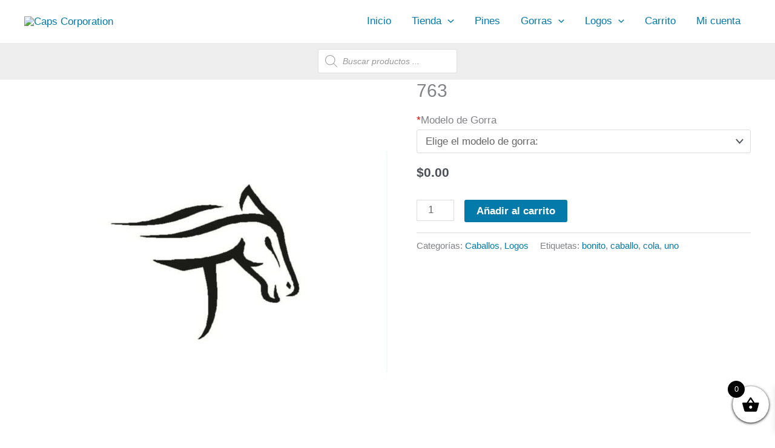

--- FILE ---
content_type: text/css; charset=utf-8
request_url: https://www.capscorp.com.pa/wp-content/cache/min/1/wp-content/plugins/yappy-bg-para-woocommerce/assets/wp_bg-payment.css?ver=1762469667
body_size: 740
content:
:root{--bg-color-bg-blue:#004c97;--bg-color-royal-dark:#003882;--bg-color-royal:#06c;--bg-color-royal-light:#00509f;--bg-color-orange-dark:#bd5a00;--bg-color-orange:#ff7900;--bg-color-orange-light:#ff973c;--bg-color-frost:#f1f9ff;--bg-color-crystal:#f9fdff;--bg-color-aluminium:#d2d6de;--bg-color-sky-light:#e1f0ff;--bg-color-ink:#292e38;--bg-color-denim:#444c5e;--gap-poquitin:4px;--gap-cool:16px;--gap-bastante:24px;--gap-rantan:48px}.p-cool{padding:var(--gap-cool)!important}button.ecommerce{display:flex!important;align-items:center!important;width:100%!important;border:0!important;text-transform:none!important;height:var(--gap-rantan)!important;justify-content:center!important;background:white!important;border-color:white!important;border-radius:var(--gap-poquitin)!important;font-weight:bold!important;font-size:var(--gap-cool)!important;line-height:var(--gap-bastante)!important;padding:0!important;outline:0!important;transition:0.3s ease!important;text-decoration:none!important;min-width:160px!important;max-width:500px!important;margin:auto!important}.bg-payment-container.mobile button.ecommerce{height:56px!important}button.ecommerce:focus{outline:0!important}button.ecommerce>svg{width:var(--gap-rantan)!important;margin-left:var(--gap-poquitin)!important}button.ecommerce:not(.yappy)>svg{display:none!important}button.ecommerce.blue{color:white!important;background:var(--bg-color-bg-blue)!important;border-color:var(--bg-color-bg-blue)!important}button.ecommerce.blue:hover{background:var(--bg-color-royal-dark)!important;border-color:var(--bg-color-royal-dark)!important}button.ecommerce.frost{color:var(--bg-color-bg-blue)!important;background:var(--bg-color-frost)!important;border-color:var(--bg-color-frost)!important}button.ecommerce.frost:hover{background:var(--bg-color-frost)!important;border-color:var(--bg-color-frost)!important}button.ecommerce.white{color:var(--bg-color-bg-blue)!important;border:1px solid var(--bg-color-aluminium)!important}button.ecommerce.white:hover{background:var(--bg-color-sky-light)!important;border-color:transparent!important}button.ecommerce.dark{color:#fff;background:var(--bg-color-ink)!important;border-color:var(--bg-color-ink)!important}button.ecommerce.dark:hover{background:var(--bg-color-denim)!important;border-color:var(--bg-color-denim)!important}button.ecommerce.dark:active{background:black!important;border-color:black!important}button.ecommerce.royal{color:white!important;background:var(--bg-color-royal)!important;border-color:var(--bg-color-royal)!important}button.ecommerce.royal:hover{background:var(--bg-color-royal-light)!important;border-color:var(--bg-color-royal-light)!important}button.ecommerce.royal:active{background:var(--bg-color-royal-dark)!important;border-color:var(--bg-color-royal-dark)!important}button.ecommerce.orange{color:#fff;background:var(--bg-color-orange)!important;border-color:var(--bg-color-orange)!important}button.ecommerce.orange:hover{background:var(--bg-color-orange-light)!important;border-color:var(--bg-color-orange-light)!important}button.ecommerce.orange:active{background:var(--bg-color-orange-dark)!important;border-color:var(--bg-color-orange-dark)!important}#order_review.bg #place_order{display:none!important;position:relative!important;left:9600px}.bg{opacity:1}.payment_method_yappy_payment{padding:0!important}.yappy-logo{margin:0 var(--gap-poquitin)!important;width:97px!important;height:24px!important;background-repeat:no-repeat!important}.yappy-logo.blue{background:url(../../../../../../../plugins/yappy-bg-para-woocommerce/assets/yappy-logo-brand.svg)}.yappy-logo.frost,.yappy-logo.white{background:url(../../../../../../../plugins/yappy-bg-para-woocommerce/assets/yappy-logo-light.svg)}.yappy-logo.dark{height:26px!important;background:url(../../../../../../../plugins/yappy-bg-para-woocommerce/assets/yappy-logo-dark.svg)}.bold-font{font-weight:bold!important}.payment_method_yappy_payment img{max-width:60px!important;width:60px!important;max-height:30px!important}.about_yappy{cursor:pointer}.bg-none{display:none!important}

--- FILE ---
content_type: application/javascript; charset=utf-8
request_url: https://www.capscorp.com.pa/wp-content/cache/min/1/wp-content/plugins/woocommerce-tm-extra-product-options/assets/js/tm-datepicker.js?ver=1762469735
body_size: 12659
content:
/*! jQuery UI - v1.12.1 - 2019-02-17
 * http://jqueryui.com
 * Modified version of jQuery Datepicker
 * Copyright jQuery Foundation and other contributors; Licensed MIT */
(function(factory){'use strict';if(typeof window.define==='function'&&window.define.amd){window.define(['jquery'],factory)}else{factory(window.jQuery)}}(function($){'use strict';/*!
	 * jQuery UI Datepicker 1.12.1 (Modified version of jQuery Datepicker)
	 * http://jqueryui.com
	 *
	 * Copyright jQuery Foundation and other contributors
	 * Released under the MIT license.
	 * http://jquery.org/license
	 *
	 * http://api.jqueryui.com/datepicker/
	 */
var datepicker_instActive;$.ui.tm_datepicker=$.ui.tm_datepicker||{};if($.ui.tm_datepicker.version){return}
$.extend($.ui,{tm_datepicker:{version:'1.11.4'}});function datepicker_getZindex(elem){var position,value;while(elem.length&&elem[0]!==document){position=elem.css('position');if(position==='absolute'||position==='relative'||position==='fixed'){value=parseInt(elem.css('zIndex'),10);if(!isNaN(value)&&value!==0){return value}}
elem=elem.parent()}
return 0}
function datepicker_handleMouseover(that){if(!$.tm_datepicker._isDisabledDatepicker(datepicker_instActive.inline?datepicker_instActive.dpDiv.parent()[0]:datepicker_instActive.input[0])){$(that).parents('.ui-tm-datepicker-calendar').find('a').removeClass('ui-state-hover');$(that).addClass('ui-state-hover');if(that.className.indexOf('ui-tm-datepicker-prev')!==-1){$(that).addClass('ui-tm-datepicker-prev-hover')}
if(that.className.indexOf('ui-tm-datepicker-next')!==-1){$(that).addClass('ui-tm-datepicker-next-hover')}}}
function datepicker_bindHover(dpDiv){var selector='button, .ui-tm-datepicker-prev, .ui-tm-datepicker-next, .ui-tm-datepicker-calendar td a';return dpDiv.on('mouseout',selector,function(){$(this).removeClass('ui-state-hover');if(this.className.indexOf('ui-tm-datepicker-prev')!==-1){$(this).removeClass('ui-tm-datepicker-prev-hover')}
if(this.className.indexOf('ui-tm-datepicker-next')!==-1){$(this).removeClass('ui-tm-datepicker-next-hover')}}).on('mouseover',selector,function(){datepicker_handleMouseover(this)})}
function datepicker_extendRemove(target,props){var name;$.extend(target,props);for(name in props){if(props[name]===null){target[name]=props[name]}}
return target}
function Datepicker(){this._curInst=null;this._keyEvent=!1;this._disabledInputs=[];this._datepickerShowing=!1;this._inDialog=!1;this._mainDivId='ui-tm-datepicker-div';this._inlineClass='ui-tm-datepicker-inline';this._appendClass='ui-tm-datepicker-append';this._triggerClass='ui-tm-datepicker-trigger';this._dialogClass='ui-tm-datepicker-dialog';this._disableClass='ui-tm-datepicker-disabled';this._unselectableClass='ui-tm-datepicker-unselectable';this._currentClass='ui-tm-datepicker-current-day';this._dayOverClass='ui-tm-datepicker-days-cell-over';this.regional=[];this.regional['']={closeText:'Done',prevText:'Prev',nextText:'Next',currentText:'Today',monthNames:['January','February','March','April','May','June','July','August','September','October','November','December'],monthNamesShort:['Jan','Feb','Mar','Apr','May','Jun','Jul','Aug','Sep','Oct','Nov','Dec'],dayNames:['Sunday','Monday','Tuesday','Wednesday','Thursday','Friday','Saturday'],dayNamesShort:['Sun','Mon','Tue','Wed','Thu','Fri','Sat'],dayNamesMin:['Su','Mo','Tu','We','Th','Fr','Sa'],weekHeader:'Wk',dateFormat:'mm/dd/yy',firstDay:0,isRTL:!1,showMonthAfterYear:!1,yearSuffix:''};this._defaults={showOn:'focus',showAnim:'fadeIn',showOptions:{},defaultDate:null,appendText:'',buttonText:'...',buttonImage:'',buttonImageOnly:!1,hideIfNoPrevNext:!1,navigationAsDateFormat:!1,gotoCurrent:!1,changeMonth:!1,changeYear:!1,yearRange:'c-10:c+10',showOtherMonths:!1,selectOtherMonths:!1,showWeek:!1,calculateWeek:this.iso8601Week,shortYearCutoff:'+10',minDate:null,maxDate:null,duration:'fast',beforeShowDay:null,beforeShow:null,onSelect:null,onChangeMonthYear:null,onClose:null,numberOfMonths:1,showCurrentAtPos:0,stepMonths:1,stepBigMonths:12,altField:'',altFormat:'',constrainInput:!0,showButtonPanel:!1,autoSize:!1,disabled:!1};$.extend(this._defaults,this.regional['']);this.regional.en=$.extend(!0,{},this.regional['']);this.regional['en-US']=$.extend(!0,{},this.regional.en);this.dpDiv=datepicker_bindHover($("<div id='"+this._mainDivId+"' class='ui-tm-datepicker ui-widget ui-widget-content ui-helper-clearfix ui-corner-all'></div>"))}
$.extend(Datepicker.prototype,{markerClassName:'hasDatepicker',maxRows:4,_widgetDatepicker:function(){return this.dpDiv},setDefaults:function(settings){datepicker_extendRemove(this._defaults,settings||{});return this},_attachDatepicker:function(target,settings){var nodeName,inline,inst;nodeName=target.nodeName.toLowerCase();inline=nodeName==='div'||nodeName==='span';if(!target.id){this.uuid+=1;target.id='dp'+this.uuid}
inst=this._newInst($(target),inline);inst.settings=$.extend({},settings||{});if(nodeName==='input'){this._connectDatepicker(target,inst)}else if(inline){this._inlineDatepicker(target,inst)}},_newInst:function(target,inline){var id=target[0].id.replace(/([^A-Za-z0-9_-])/g,'\\\\$1');return{id:id,input:target,selectedDay:0,selectedMonth:0,selectedYear:0,drawMonth:0,drawYear:0,inline:inline,dpDiv:!inline?this.dpDiv:datepicker_bindHover($("<div class='"+this._inlineClass+" ui-tm-datepicker ui-widget ui-widget-content ui-helper-clearfix ui-corner-all'></div>"))}},_connectDatepicker:function(target,inst){var input=$(target);inst.append=$([]);inst.trigger=$([]);if(input.hasClass(this.markerClassName)){return}
this._attachments(input,inst);input.addClass(this.markerClassName).on('keydown',this._doKeyDown).on('keypress',this._doKeyPress).on('keyup',this._doKeyUp);this._autoSize(inst);$.data(target,'datepicker',inst);if(inst.settings.disabled){this._disableDatepicker(target)}},_attachments:function(input,inst){var showOn,buttonText,buttonImage,appendText=this._get(inst,'appendText'),isRTL=this._get(inst,'isRTL');if(inst.append){inst.append.remove()}
if(appendText){inst.append=$("<span class='"+this._appendClass+"'>"+appendText+'</span>');input[isRTL?'before':'after'](inst.append)}
input.off('focus',this._showDatepicker);if(inst.trigger){inst.trigger.remove()}
showOn=this._get(inst,'showOn');if(showOn==='focus'||showOn==='both'){input.on('focus',this._showDatepicker)}
if(showOn==='button'||showOn==='both'){buttonText=this._get(inst,'buttonText');buttonImage=this._get(inst,'buttonImage');inst.trigger=$(this._get(inst,'buttonImageOnly')?$('<img/>').addClass(this._triggerClass).attr({src:buttonImage,alt:buttonText,title:buttonText}):$("<button type='button'></button>").addClass(this._triggerClass).html(!buttonImage?buttonText:$('<img/>').attr({src:buttonImage,alt:buttonText,title:buttonText})));input[isRTL?'before':'after'](inst.trigger);inst.trigger.on('click',function(){if($.tm_datepicker._datepickerShowing&&$.tm_datepicker._lastInput===input[0]){$.tm_datepicker._hideDatepicker()}else if($.tm_datepicker._datepickerShowing&&$.tm_datepicker._lastInput!==input[0]){$.tm_datepicker._hideDatepicker();$.tm_datepicker._showDatepicker(input[0])}else{$.tm_datepicker._showDatepicker(input[0])}
return!1})}},_autoSize:function(inst){var findMax;var max;var maxI;var i;var date;var dateFormat=this._get(inst,'dateFormat');if(this._get(inst,'autoSize')&&!inst.inline){date=new Date(2009,12-1,20);dateFormat=this._get(inst,'dateFormat');if(dateFormat.match(/[DM]/)){findMax=function(names){max=0;maxI=0;for(i=0;i<names.length;i+=1){if(names[i].length>max){max=names[i].length;maxI=i}}
return maxI};date.setMonth(findMax(this._get(inst,dateFormat.match(/MM/)?'monthNames':'monthNamesShort')));date.setDate(findMax(this._get(inst,dateFormat.match(/DD/)?'dayNames':'dayNamesShort'))+20-date.getDay())}
inst.input.attr('size',this._formatDate(inst,date).length)}},_inlineDatepicker:function(target,inst){var divSpan=$(target);if(divSpan.hasClass(this.markerClassName)){return}
divSpan.addClass(this.markerClassName).append(inst.dpDiv);$.data(target,'datepicker',inst);this._setDate(inst,this._getDefaultDate(inst),!0);this._updateDatepicker(inst);this._updateAlternate(inst);if(inst.settings.disabled){this._disableDatepicker(target)}
inst.dpDiv.css('display','block')},_dialogDatepicker:function(input,date,onSelect,settings,pos){var id,browserWidth,browserHeight,scrollX,scrollY,inst=this._dialogInst;if(!inst){this.uuid+=1;id='dp'+this.uuid;this._dialogInput=$("<input type='text' id='"+id+"'>");this._dialogInput.on('keydown',this._doKeyDown);$('body').append(this._dialogInput);inst=this._newInst(this._dialogInput,!1);this._dialogInst=inst;inst.settings={};$.data(this._dialogInput[0],'datepicker',inst)}
datepicker_extendRemove(inst.settings,settings||{});date=date&&date.constructor===Date?this._formatDate(inst,date):date;this._dialogInput.val(date);this._pos=pos?(pos.length?pos:[pos.pageX,pos.pageY]):null;if(!this._pos){browserWidth=document.documentElement.clientWidth;browserHeight=document.documentElement.clientHeight;scrollX=document.documentElement.scrollLeft||document.body.scrollLeft;scrollY=document.documentElement.scrollTop||document.body.scrollTop;this._pos=[(browserWidth/2)-100+scrollX,(browserHeight/2)-150+scrollY]}
this._dialogInput.css('left',this._pos[0]+20+'px').css('top',this._pos[1]+'px');inst.settings.onSelect=onSelect;this._inDialog=!0;this.dpDiv.addClass(this._dialogClass);this._showDatepicker(this._dialogInput[0]);if($.blockUI){$.blockUI(this.dpDiv)}
$.data(this._dialogInput[0],'datepicker',inst);return this},_destroyDatepicker:function(target){var nodeName,$target=$(target),inst=$.data(target,'datepicker');if(!$target.hasClass(this.markerClassName)){return}
nodeName=target.nodeName.toLowerCase();$.removeData(target,'datepicker');if(nodeName==='input'){inst.append.remove();inst.trigger.remove();$target.removeClass(this.markerClassName).off('focus',this._showDatepicker).off('keydown',this._doKeyDown).off('keypress',this._doKeyPress).off('keyup',this._doKeyUp)}else if(nodeName==='div'||nodeName==='span'){$target.removeClass(this.markerClassName).empty()}
if(datepicker_instActive===inst){datepicker_instActive=null}},_enableDatepicker:function(target){var nodeName,inline,$target=$(target),inst=$.data(target,'datepicker');if(!$target.hasClass(this.markerClassName)){return}
nodeName=target.nodeName.toLowerCase();if(nodeName==='input'){target.disabled=!1;inst.trigger.filter('button').each(function(){this.disabled=!1}).end().filter('img').css({opacity:'1.0',cursor:''})}else if(nodeName==='div'||nodeName==='span'){inline=$target.children('.'+this._inlineClass);inline.children().removeClass('ui-state-disabled');inline.find('select.ui-tm-datepicker-month, select.ui-tm-datepicker-year').prop('disabled',!1)}
this._disabledInputs=$.map(this._disabledInputs,function(value){return value===target?null:value})},_disableDatepicker:function(target){var nodeName,inline,$target=$(target),inst=$.data(target,'datepicker');if(!$target.hasClass(this.markerClassName)){return}
nodeName=target.nodeName.toLowerCase();if(nodeName==='input'){target.disabled=!0;inst.trigger.filter('button').each(function(){this.disabled=!0}).end().filter('img').css({opacity:'0.5',cursor:'default'})}else if(nodeName==='div'||nodeName==='span'){inline=$target.children('.'+this._inlineClass);inline.children().addClass('ui-state-disabled');inline.find('select.ui-tm-datepicker-month, select.ui-tm-datepicker-year').prop('disabled',!0)}
this._disabledInputs=$.map(this._disabledInputs,function(value){return value===target?null:value});this._disabledInputs[this._disabledInputs.length]=target},_isDisabledDatepicker:function(target){var i;if(!target){return!1}
for(i=0;i<this._disabledInputs.length;i+=1){if(this._disabledInputs[i]===target){return!0}}
return!1},_getInst:function(target){try{return $.data(target,'datepicker')}catch(err){throw 'Missing instance data for this datepicker'}},_optionDatepicker:function(target,name,value){var settings,date,minDate,maxDate,inst=this._getInst(target);if(arguments.length===2&&typeof name==='string'){return name==='defaults'?$.extend({},$.tm_datepicker._defaults):inst?(name==='all'?$.extend({},inst.settings):this._get(inst,name)):null}
settings=name||{};if(typeof name==='string'){settings={};settings[name]=value}
if(inst){if(this._curInst===inst){this._hideDatepicker()}
date=this._getDateDatepicker(target,!0);minDate=this._getMinMaxDate(inst,'min');maxDate=this._getMinMaxDate(inst,'max');datepicker_extendRemove(inst.settings,settings);if(minDate!==null&&settings.dateFormat!==undefined&&settings.minDate===undefined){inst.settings.minDate=this._formatDate(inst,minDate)}
if(maxDate!==null&&settings.dateFormat!==undefined&&settings.maxDate===undefined){inst.settings.maxDate=this._formatDate(inst,maxDate)}
if('disabled' in settings){if(settings.disabled){this._disableDatepicker(target)}else{this._enableDatepicker(target)}}
this._attachments($(target),inst);this._autoSize(inst);this._setDate(inst,date);this._updateAlternate(inst);this._updateDatepicker(inst)}},_changeDatepicker:function(target,name,value){this._optionDatepicker(target,name,value)},_refreshDatepicker:function(target){var inst=this._getInst(target);if(inst){this._updateDatepicker(inst)}},_setDateDatepicker:function(target,date){var inst=this._getInst(target);if(inst){this._setDate(inst,date);this._updateDatepicker(inst);this._updateAlternate(inst)}},_getDateDatepicker:function(target,noDefault){var inst=this._getInst(target);if(inst&&!inst.inline){this._setDateFromField(inst,noDefault)}
return inst?this._getDate(inst):null},_doKeyDown:function(event){var onSelect,dateStr,sel,inst=$.tm_datepicker._getInst(event.target),handled=!0,isRTL=inst.dpDiv.is('.ui-tm-datepicker-rtl');inst._keyEvent=!0;if($.tm_datepicker._datepickerShowing){switch(event.keyCode){case 9:$.tm_datepicker._hideDatepicker();handled=!1;break;case 13:sel=$('td.'+$.tm_datepicker._dayOverClass+':not(.'+$.tm_datepicker._currentClass+')',inst.dpDiv);if(sel[0]){$.tm_datepicker._selectDay(event.target,inst.selectedMonth,inst.selectedYear,sel[0])}
onSelect=$.tm_datepicker._get(inst,'onSelect');if(onSelect){dateStr=$.tm_datepicker._formatDate(inst);onSelect.apply(inst.input?inst.input[0]:null,[dateStr,inst])}else{$.tm_datepicker._hideDatepicker()}
return!1;case 27:$.tm_datepicker._hideDatepicker();break;case 33:$.tm_datepicker._adjustDate(event.target,event.ctrlKey?-$.tm_datepicker._get(inst,'stepBigMonths'):-$.tm_datepicker._get(inst,'stepMonths'),'M');break;case 34:$.tm_datepicker._adjustDate(event.target,event.ctrlKey?+$.tm_datepicker._get(inst,'stepBigMonths'):+$.tm_datepicker._get(inst,'stepMonths'),'M');break;case 35:if(event.ctrlKey||event.metaKey){$.tm_datepicker._clearDate(event.target)}
handled=event.ctrlKey||event.metaKey;break;case 36:if(event.ctrlKey||event.metaKey){$.tm_datepicker._gotoToday(event.target)}
handled=event.ctrlKey||event.metaKey;break;case 37:if(event.ctrlKey||event.metaKey){$.tm_datepicker._adjustDate(event.target,isRTL?+1:-1,'D')}
handled=event.ctrlKey||event.metaKey;if(event.originalEvent.altKey){$.tm_datepicker._adjustDate(event.target,event.ctrlKey?-$.tm_datepicker._get(inst,'stepBigMonths'):-$.tm_datepicker._get(inst,'stepMonths'),'M')}
break;case 38:if(event.ctrlKey||event.metaKey){$.tm_datepicker._adjustDate(event.target,-7,'D')}
handled=event.ctrlKey||event.metaKey;break;case 39:if(event.ctrlKey||event.metaKey){$.tm_datepicker._adjustDate(event.target,isRTL?-1:+1,'D')}
handled=event.ctrlKey||event.metaKey;if(event.originalEvent.altKey){$.tm_datepicker._adjustDate(event.target,event.ctrlKey?+$.tm_datepicker._get(inst,'stepBigMonths'):+$.tm_datepicker._get(inst,'stepMonths'),'M')}
break;case 40:if(event.ctrlKey||event.metaKey){$.tm_datepicker._adjustDate(event.target,+7,'D')}
handled=event.ctrlKey||event.metaKey;break;default:handled=!1}}else if(event.keyCode===36&&event.ctrlKey){$.tm_datepicker._showDatepicker(this)}else{handled=!1}
if(handled){event.preventDefault();event.stopPropagation()}},_doKeyPress:function(event){var chars,chr,inst=$.tm_datepicker._getInst(event.target);if($.tm_datepicker._get(inst,'constrainInput')){chars=$.tm_datepicker._possibleChars($.tm_datepicker._get(inst,'dateFormat'));chr=String.fromCharCode(event.charCode===null?event.keyCode:event.charCode);return event.ctrlKey||event.metaKey||chr<' '||!chars||chars.indexOf(chr)>-1}},_doKeyUp:function(event){var date,inst=$.tm_datepicker._getInst(event.target);if(inst.input.val()!==inst.lastVal){try{date=$.tm_datepicker.parseDate($.tm_datepicker._get(inst,'dateFormat'),inst.input?inst.input.val():null,$.tm_datepicker._getFormatConfig(inst));if(date){$.tm_datepicker._setDateFromField(inst);$.tm_datepicker._updateAlternate(inst);$.tm_datepicker._updateDatepicker(inst)}}catch(err){return!1}}
return!0},_showDatepicker:function(input){var inst;var beforeShow;var beforeShowSettings;var isFixed;var offset;var showAnim;var duration;input=input.target||input;if(input.nodeName.toLowerCase()!=='input'){input=$('input',input.parentNode)[0]}
if($.tm_datepicker._isDisabledDatepicker(input)||$.tm_datepicker._lastInput===input){return}
inst=$.tm_datepicker._getInst(input);if($.tm_datepicker._curInst&&$.tm_datepicker._curInst!==inst){$.tm_datepicker._curInst.dpDiv.stop(!0,!0);if(inst&&$.tm_datepicker._datepickerShowing){$.tm_datepicker._hideDatepicker($.tm_datepicker._curInst.input[0])}}
beforeShow=$.tm_datepicker._get(inst,'beforeShow');beforeShowSettings=beforeShow?beforeShow.apply(input,[input,inst]):{};if(beforeShowSettings===!1){return}
datepicker_extendRemove(inst.settings,beforeShowSettings);inst.lastVal=null;$.tm_datepicker._lastInput=input;$.tm_datepicker._setDateFromField(inst);if($.tm_datepicker._inDialog){input.value=''}
if(!$.tm_datepicker._pos){$.tm_datepicker._pos=$.tm_datepicker._findPos(input);$.tm_datepicker._pos[1]+=input.offsetHeight}
isFixed=!1;$(input).parents().each(function(){isFixed=isFixed||$(this).css('position')==='fixed';return!isFixed});offset={left:$.tm_datepicker._pos[0],top:$.tm_datepicker._pos[1]};$.tm_datepicker._pos=null;inst.dpDiv.empty();inst.dpDiv.css({position:'absolute',display:'block',top:'-1000px'});$.tm_datepicker._updateDatepicker(inst);offset=$.tm_datepicker._checkOffset(inst,offset,isFixed);inst.dpDiv.css({position:$.tm_datepicker._inDialog&&$.blockUI?'static':isFixed?'fixed':'absolute',display:'none',left:offset.left+'px',top:offset.top+'px'});if(!inst.inline){showAnim=$.tm_datepicker._get(inst,'showAnim');duration=$.tm_datepicker._get(inst,'duration');inst.dpDiv.css('z-index',datepicker_getZindex($(input))+1);$.tm_datepicker._datepickerShowing=!0;if($.effects&&$.effects.effect[showAnim]){inst.dpDiv.show(showAnim,$.tm_datepicker._get(inst,'showOptions'),duration)}else{inst.dpDiv[showAnim||'show'](showAnim?duration:null)}
if($.tm_datepicker._shouldFocusInput(inst)){inst.input.trigger('focus')}
$.tm_datepicker._curInst=inst}},_updateDatepicker:function(inst){var origyearshtml;var numMonths;var cols;var width=17;var activeCell;this.maxRows=4;datepicker_instActive=inst;inst.dpDiv.empty().append(this._generateHTML(inst));this._attachHandlers(inst);numMonths=this._getNumberOfMonths(inst);cols=numMonths[1];activeCell=inst.dpDiv.find('.'+this._dayOverClass+' a');if(activeCell.length>0){datepicker_handleMouseover.apply(activeCell.get(0),[activeCell.get(0)])}
inst.dpDiv.removeClass('ui-tm-datepicker-multi-2 ui-tm-datepicker-multi-3 ui-tm-datepicker-multi-4').width('');if(cols>1){inst.dpDiv.addClass('ui-tm-datepicker-multi-'+cols).css('width',(width*cols)+'em')}
inst.dpDiv[(numMonths[0]!==1||numMonths[1]!==1?'add':'remove')+'Class']('ui-tm-datepicker-multi');inst.dpDiv[(this._get(inst,'isRTL')?'add':'remove')+'Class']('ui-tm-datepicker-rtl');if(inst===$.tm_datepicker._curInst&&$.tm_datepicker._datepickerShowing&&$.tm_datepicker._shouldFocusInput(inst)){inst.input.trigger('focus')}
if(inst.yearshtml){origyearshtml=inst.yearshtml;setTimeout(function(){if(origyearshtml===inst.yearshtml&&inst.yearshtml){inst.dpDiv.find('select.ui-tm-datepicker-year:first').replaceWith(inst.yearshtml)}
origyearshtml=null;inst.yearshtml=null},0)}},_shouldFocusInput:function(inst){return inst.input&&inst.input.is(':visible')&&!inst.input.is(':disabled')&&!inst.input.is(':focus')},_checkOffset:function(inst,offset,isFixed){var dpWidth=inst.dpDiv.outerWidth(),dpHeight=inst.dpDiv.outerHeight(),inputWidth=inst.input?inst.input.outerWidth():0,inputHeight=inst.input?inst.input.outerHeight():0,viewWidth=document.documentElement.clientWidth+(isFixed?0:$(document).scrollLeft()),viewHeight=document.documentElement.clientHeight+(isFixed?0:$(document).scrollTop());offset.left-=this._get(inst,'isRTL')?dpWidth-inputWidth:0;offset.left-=isFixed&&offset.left===inst.input.offset().left?$(document).scrollLeft():0;offset.top-=isFixed&&offset.top===inst.input.offset().top+inputHeight?$(document).scrollTop():0;offset.left-=Math.min(offset.left,offset.left+dpWidth>viewWidth&&viewWidth>dpWidth?Math.abs(offset.left+dpWidth-viewWidth):0);offset.top-=Math.min(offset.top,offset.top+dpHeight>viewHeight&&viewHeight>dpHeight?Math.abs(dpHeight+inputHeight):0);return offset},_findPos:function(obj){var position,inst=this._getInst(obj),isRTL=this._get(inst,'isRTL');while(obj&&(obj.type==='hidden'||obj.nodeType!==1||$.expr.filters.hidden(obj))){obj=obj[isRTL?'previousSibling':'nextSibling']}
position=$(obj).offset();return[position.left,position.top]},_hideDatepicker:function(input){var showAnim,duration,postProcess,onClose,inst=this._curInst;if(!inst||(input&&inst!==$.data(input,'datepicker'))){return}
if(this._datepickerShowing){showAnim=this._get(inst,'showAnim');duration=this._get(inst,'duration');postProcess=function(){$.tm_datepicker._tidyDialog(inst)};if($.effects&&($.effects.effect[showAnim]||$.effects[showAnim])){inst.dpDiv.hide(showAnim,$.tm_datepicker._get(inst,'showOptions'),duration,postProcess)}else{inst.dpDiv[showAnim==='slideDown'?'slideUp':showAnim==='fadeIn'?'fadeOut':'hide'](showAnim?duration:null,postProcess)}
if(!showAnim){postProcess()}
this._datepickerShowing=!1;onClose=this._get(inst,'onClose');if(onClose){onClose.apply(inst.input?inst.input[0]:null,[inst.input?inst.input.val():'',inst])}
this._lastInput=null;if(this._inDialog){this._dialogInput.css({position:'absolute',left:'0',top:'-100px'});if($.blockUI){$.unblockUI();$('body').append(this.dpDiv)}}
this._inDialog=!1}},_tidyDialog:function(inst){inst.dpDiv.removeClass(this._dialogClass).off('.ui-tm-datepicker-calendar')},_checkExternalClick:function(event){var $target;var inst;if(!$.tm_datepicker._curInst){return}
$target=$(event.target);inst=$.tm_datepicker._getInst($target[0]);if(($target[0].id!==$.tm_datepicker._mainDivId&&$target.parents('#'+$.tm_datepicker._mainDivId).length===0&&!$target.hasClass($.tm_datepicker.markerClassName)&&!$target.closest('.'+$.tm_datepicker._triggerClass).length&&$.tm_datepicker._datepickerShowing&&!($.tm_datepicker._inDialog&&$.blockUI))||($target.hasClass($.tm_datepicker.markerClassName)&&$.tm_datepicker._curInst!==inst)){$.tm_datepicker._hideDatepicker()}},_adjustDate:function(id,offset,period){var target=$(id),inst=this._getInst(target[0]);if(this._isDisabledDatepicker(target[0])){return}
this._adjustInstDate(inst,offset+(period==='M'?this._get(inst,'showCurrentAtPos'):0),period);this._updateDatepicker(inst)},_gotoToday:function(id){var date,target=$(id),inst=this._getInst(target[0]);if(this._get(inst,'gotoCurrent')&&inst.currentDay){inst.selectedDay=inst.currentDay;inst.drawMonth=inst.currentMonth;inst.selectedMonth=inst.currentMonth;inst.drawYear=inst.currentYear;inst.selectedYear=inst.currentYear}else{date=new Date();inst.selectedDay=date.getDate();inst.drawMonth=date.getMonth();inst.selectedMonth=inst.drawMonth;inst.drawYear=date.getFullYear();inst.selectedYear=inst.drawYear}
this._notifyChange(inst);this._adjustDate(target)},_selectMonthYear:function(id,select,period){var target=$(id),inst=this._getInst(target[0]);inst['selected'+(period==='M'?'Month':'Year')]=parseInt(select.options[select.selectedIndex].value,10);inst['draw'+(period==='M'?'Month':'Year')]=parseInt(select.options[select.selectedIndex].value,10);this._notifyChange(inst);this._adjustDate(target)},_selectDay:function(id,month,year,td){var inst,target=$(id);if($(td).hasClass(this._unselectableClass)||this._isDisabledDatepicker(target[0])){return}
inst=this._getInst(target[0]);inst.selectedDay=$('a',td).html();inst.currentDay=inst.selectedDay;inst.selectedMonth=month;inst.currentMonth=month;inst.selectedYear=year;inst.currentYear=year;this._selectDate(id,this._formatDate(inst,inst.currentDay,inst.currentMonth,inst.currentYear))},_clearDate:function(id){var target=$(id);this._selectDate(target,'')},_selectDate:function(id,dateStr){var onSelect,target=$(id),inst=this._getInst(target[0]);dateStr=dateStr!==null?dateStr:this._formatDate(inst);if(inst.input){inst.input.val(dateStr)}
this._updateAlternate(inst);onSelect=this._get(inst,'onSelect');if(onSelect){onSelect.apply(inst.input?inst.input[0]:null,[dateStr,inst])}else if(inst.input){inst.input.trigger('change')}
if(inst.inline){this._updateDatepicker(inst)}else{this._hideDatepicker();this._lastInput=inst.input[0];if(typeof inst.input[0]!=='object'){inst.input.trigger('focus')}
this._lastInput=null}},_updateAlternate:function(inst){var altFormat,date,dateStr,altField=this._get(inst,'altField');if(altField){altFormat=this._get(inst,'altFormat')||this._get(inst,'dateFormat');date=this._getDate(inst);dateStr=this.formatDate(altFormat,date,this._getFormatConfig(inst));$(altField).val(dateStr)}},noWeekends:function(date){var day=date.getDay();return[day>0&&day<6,'']},iso8601Week:function(date){var time,checkDate=new Date(date.getTime());checkDate.setDate(checkDate.getDate()+4-(checkDate.getDay()||7));time=checkDate.getTime();checkDate.setMonth(0);checkDate.setDate(1);return Math.floor(Math.round((time-checkDate)/86400000)/7)+1},parseDate:function(format,value,settings){var iFormat;var dim;var extra;var iValue=0;var shortYearCutoffTemp;var shortYearCutoff;var dayNamesShort;var dayNames;var monthNamesShort;var monthNames;var year=-1;var month=-1;var day=-1;var doy=-1;var literal=!1;var date;var lookAhead;var getNumber;var getName;var checkLiteral;var condition;if(format===null||value===null){throw 'Invalid arguments'}
value=typeof value==='object'?value.toString():value+'';if(value===''){return null}
shortYearCutoffTemp=(settings?settings.shortYearCutoff:null)||this._defaults.shortYearCutoff;shortYearCutoff=typeof shortYearCutoffTemp!=='string'?shortYearCutoffTemp:(new Date().getFullYear()%100)+parseInt(shortYearCutoffTemp,10);dayNamesShort=(settings?settings.dayNamesShort:null)||this._defaults.dayNamesShort;dayNames=(settings?settings.dayNames:null)||this._defaults.dayNames;monthNamesShort=(settings?settings.monthNamesShort:null)||this._defaults.monthNamesShort;monthNames=(settings?settings.monthNames:null)||this._defaults.monthNames;lookAhead=function(match){var matches=iFormat+1<format.length&&format.charAt(iFormat+1)===match;if(matches){iFormat=iFormat+1}
return matches};getNumber=function(match){var isDoubled=lookAhead(match),size=match==='@'?14:match==='!'?20:match==='y'&&isDoubled?4:match==='o'?3:2,minSize=match==='y'?size:1,digits=new RegExp('^\\d{'+minSize+','+size+'}'),num=value.substring(iValue).match(digits);if(!num){throw 'Missing number at position '+iValue}
iValue+=num[0].length;return parseInt(num[0],10)};getName=function(match,shortNames,longNames){var index=-1,names=$.map(lookAhead(match)?longNames:shortNames,function(v,k){return[[k,v]]}).sort(function(a,b){return-(a[1].length-b[1].length)});$.each(names,function(i,pair){var name=pair[1];if(value.substring(iValue,parseInt(iValue,10)+name.length).toLowerCase()===name.toLowerCase()){index=pair[0];iValue+=name.length;return!1}});if(index!==-1){return index+1}
throw 'Unknown name at position '+iValue};checkLiteral=function(){if(value.charAt(iValue)!==format.charAt(iFormat)){throw 'Unexpected literal at position '+iValue}
iValue=iValue+1};for(iFormat=0;iFormat<format.length;iFormat+=1){if(literal){if(format.charAt(iFormat)==="'"&&!lookAhead("'")){literal=!1}else{checkLiteral()}}else{switch(format.charAt(iFormat)){case 'd':day=getNumber('d');break;case 'D':getName('D',dayNamesShort,dayNames);break;case 'o':doy=getNumber('o');break;case 'm':month=getNumber('m');break;case 'M':month=getName('M',monthNamesShort,monthNames);break;case 'y':year=getNumber('y');break;case '@':date=new Date(getNumber('@'));year=date.getFullYear();month=date.getMonth()+1;day=date.getDate();break;case '!':date=new Date((getNumber('!')-this._ticksTo1970)/10000);year=date.getFullYear();month=date.getMonth()+1;day=date.getDate();break;case "'":if(lookAhead("'")){checkLiteral()}else{literal=!0}
break;default:checkLiteral()}}}
if(iValue<value.length){extra=value.substring(iValue);if(!/^\s+/.test(extra)){throw 'Extra/unparsed characters found in date: '+extra}}
if(year===-1){year=new Date().getFullYear()}else if(year<100){year+=new Date().getFullYear()-(new Date().getFullYear()%100)+(year<=shortYearCutoff?0:-100)}
if(doy>-1){month=1;day=doy;condition=!0;do{dim=this._getDaysInMonth(year,month-1);if(day<=dim){condition=!1}else{month=month+1;day-=dim}}while(condition);}
date=this._daylightSavingAdjust(new Date(year,month-1,day));if(date.getFullYear()!==year||date.getMonth()+1!==month||date.getDate()!==day){throw 'Invalid date'}
return date},ATOM:'yy-mm-dd',COOKIE:'D, dd M yy',ISO_8601:'yy-mm-dd',RFC_822:'D, d M y',RFC_850:'DD, dd-M-y',RFC_1036:'D, d M y',RFC_1123:'D, d M yy',RFC_2822:'D, d M yy',RSS:'D, d M y',TICKS:'!',TIMESTAMP:'@',W3C:'yy-mm-dd',_ticksTo1970:(((1970-1)*365)+Math.floor(1970/4)-Math.floor(1970/100)+Math.floor(1970/400))*24*60*60*10000000,formatDate:function(format,date,settings){var iFormat,dayNamesShort=(settings?settings.dayNamesShort:null)||this._defaults.dayNamesShort,dayNames=(settings?settings.dayNames:null)||this._defaults.dayNames,monthNamesShort=(settings?settings.monthNamesShort:null)||this._defaults.monthNamesShort,monthNames=(settings?settings.monthNames:null)||this._defaults.monthNames,lookAhead=function(match){var matches=iFormat+1<format.length&&format.charAt(iFormat+1)===match;if(matches){iFormat=iFormat+1}
return matches},formatNumber=function(match,value,len){var num=''+value;if(lookAhead(match)){while(num.length<len){num='0'+num}}
return num},formatName=function(match,value,shortNames,longNames){return lookAhead(match)?longNames[value]:shortNames[value]},output='',literal=!1;if(!date){return''}
if(date){for(iFormat=0;iFormat<format.length;iFormat+=1){if(literal){if(format.charAt(iFormat)==="'"&&!lookAhead("'")){literal=!1}else{output+=format.charAt(iFormat)}}else{switch(format.charAt(iFormat)){case 'd':output+=formatNumber('d',date.getDate(),2);break;case 'D':output+=formatName('D',date.getDay(),dayNamesShort,dayNames);break;case 'o':output+=formatNumber('o',Math.round((new Date(date.getFullYear(),date.getMonth(),date.getDate()).getTime()-new Date(date.getFullYear(),0,0).getTime())/86400000),3);break;case 'm':output+=formatNumber('m',date.getMonth()+1,2);break;case 'M':output+=formatName('M',date.getMonth(),monthNamesShort,monthNames);break;case 'y':output+=lookAhead('y')?date.getFullYear():(date.getFullYear()%100<10?'0':'')+(date.getFullYear()%100);break;case '@':output+=date.getTime();break;case '!':output+=(date.getTime()*10000)+this._ticksTo1970;break;case "'":if(lookAhead("'")){output+="'"}else{literal=!0}
break;default:output+=format.charAt(iFormat)}}}}
return output},_possibleChars:function(format){var iFormat,chars='',literal=!1,lookAhead=function(match){var matches=iFormat+1<format.length&&format.charAt(iFormat+1)===match;if(matches){iFormat=iFormat+1}
return matches};for(iFormat=0;iFormat<format.length;iFormat+=1){if(literal){if(format.charAt(iFormat)==="'"&&!lookAhead("'")){literal=!1}else{chars+=format.charAt(iFormat)}}else{switch(format.charAt(iFormat)){case 'd':case 'm':case 'y':case '@':chars+='0123456789';break;case 'D':case 'M':return null;case "'":if(lookAhead("'")){chars+="'"}else{literal=!0}
break;default:chars+=format.charAt(iFormat)}}}
return chars},_get:function(inst,name){return inst.settings[name]!==undefined?inst.settings[name]:this._defaults[name]},_setDateFromField:function(inst,noDefault){var dateFormat;var dates;var defaultDate;var date;var settings;if(inst.input.val()===inst.lastVal){return}
dateFormat=this._get(inst,'dateFormat');dates=inst.input?inst.input.val():null;defaultDate=this._getDefaultDate(inst);date=defaultDate;settings=this._getFormatConfig(inst);inst.lastVal=dates;try{date=this.parseDate(dateFormat,dates,settings)||defaultDate}catch(event){dates=noDefault?'':dates}
inst.selectedDay=date.getDate();inst.selectedMonth=date.getMonth();inst.drawMonth=inst.selectedMonth;inst.selectedYear=date.getFullYear();inst.drawYear=inst.selectedYear;inst.currentDay=dates?date.getDate():0;inst.currentMonth=dates?date.getMonth():0;inst.currentYear=dates?date.getFullYear():0;this._adjustInstDate(inst)},_getDefaultDate:function(inst){return this._restrictMinMax(inst,this._determineDate(inst,this._get(inst,'defaultDate'),new Date()))},_determineDate:function(inst,date,defaultDate){var offsetNumeric=function(offset){var sdate=new Date();sdate.setDate(sdate.getDate()+offset);return sdate},offsetString=function(offset){var sdate;var year;var month;var day;var pattern;var matches;try{return $.tm_datepicker.parseDate($.tm_datepicker._get(inst,'dateFormat'),offset,$.tm_datepicker._getFormatConfig(inst))}catch(e){}
sdate=(offset.toLowerCase().match(/^c/)?$.tm_datepicker._getDate(inst):null)||new Date();year=sdate.getFullYear();month=sdate.getMonth();day=sdate.getDate();pattern=/([+-]?[0-9]+)\s*(d|D|w|W|m|M|y|Y)?/g;matches=pattern.exec(offset);while(matches){switch(matches[2]||'d'){case 'd':case 'D':day+=parseInt(matches[1],10);break;case 'w':case 'W':day+=parseInt(matches[1],10)*7;break;case 'm':case 'M':month+=parseInt(matches[1],10);day=Math.min(day,$.tm_datepicker._getDaysInMonth(year,month));break;case 'y':case 'Y':year+=parseInt(matches[1],10);day=Math.min(day,$.tm_datepicker._getDaysInMonth(year,month));break}
matches=pattern.exec(offset)}
return new Date(year,month,day)},newDate=date===null||date===''?defaultDate:typeof date==='string'?offsetString(date):typeof date==='number'?(!Number.isFinite(date)?defaultDate:offsetNumeric(date)):new Date(date.getTime());newDate=newDate&&newDate.toString()==='Invalid Date'?defaultDate:newDate;if(newDate){newDate.setHours(0);newDate.setMinutes(0);newDate.setSeconds(0);newDate.setMilliseconds(0)}
return this._daylightSavingAdjust(newDate)},_daylightSavingAdjust:function(date){if(!date){return null}
date.setHours(date.getHours()>12?date.getHours()+2:0);return date},_setDate:function(inst,date,noChange){var clear=!date,origMonth=inst.selectedMonth,origYear=inst.selectedYear,newDate=this._restrictMinMax(inst,this._determineDate(inst,date,new Date()));inst.currentDay=newDate.getDate();inst.selectedDay=inst.currentDay;inst.currentMonth=newDate.getMonth();inst.drawMonth=inst.currentMonth;inst.selectedMonth=inst.currentMonth;inst.currentYear=newDate.getFullYear();inst.drawYear=inst.currentYear;inst.selectedYear=inst.currentYear;if((origMonth!==inst.selectedMonth||origYear!==inst.selectedYear)&&!noChange){this._notifyChange(inst)}
this._adjustInstDate(inst);if(inst.input){inst.input.val(clear?'':this._formatDate(inst))}},_getDate:function(inst){var startDate=!inst.currentYear||(inst.input&&inst.input.val()==='')?null:this._daylightSavingAdjust(new Date(inst.currentYear,inst.currentMonth,inst.currentDay));return startDate},_attachHandlers:function(inst){var stepMonths=this._get(inst,'stepMonths'),id='#'+inst.id.replace(/\\\\/g,'\\');inst.dpDiv.find('[data-handler]').map(function(){var handler={prevM:function(){$.tm_datepicker._adjustDate(id,-1,'M')},nextM:function(){$.tm_datepicker._adjustDate(id,+1,'M')},prevY:function(){$.tm_datepicker._adjustDate(id,-1,'Y')},nextY:function(){$.tm_datepicker._adjustDate(id,+1,'Y')},prev:function(){$.tm_datepicker._adjustDate(id,-stepMonths,'M')},next:function(){$.tm_datepicker._adjustDate(id,+stepMonths,'M')},hide:function(){$.tm_datepicker._hideDatepicker()},today:function(){},selectDay:function(){$.tm_datepicker._selectDay(id,+this.getAttribute('data-month'),+this.getAttribute('data-year'),this);return!1},selectMonth:function(){$.tm_datepicker._selectMonthYear(id,this,'M');return!1},selectYear:function(){$.tm_datepicker._selectMonthYear(id,this,'Y');return!1}};$(this).on(this.getAttribute('data-event'),handler[this.getAttribute('data-handler')]);return null})},_tm_canAdjustMonth:function(inst,offset,curYear,curMonth){var date=this._daylightSavingAdjust(new Date(curYear,curMonth+offset,1));if(offset<0){date.setDate(this._getDaysInMonth(date.getFullYear(),date.getMonth()))}
return this._isInRange(inst,date)},_generateHTML:function(inst){var maxDraw,prevText,prev,nextText,next,currentText,gotoDate,firstDay,showWeek,dayNames,dayNamesMin,monthNames,beforeShowDay,showOtherMonths,selectOtherMonths,defaultDate,html,dow,row,group,col,selectedDate,cornerClass,calender,thead,day,daysInMonth,leadDays,curRows,numRows,printDate,dRow,tbody,daySettings,otherMonth,unselectable,tempDate=new Date(),today=this._daylightSavingAdjust(new Date(tempDate.getFullYear(),tempDate.getMonth(),tempDate.getDate())),isRTL=this._get(inst,'isRTL'),showButtonPanel=this._get(inst,'showButtonPanel'),hideIfNoPrevNext=this._get(inst,'hideIfNoPrevNext'),navigationAsDateFormat=this._get(inst,'navigationAsDateFormat'),numMonths=this._getNumberOfMonths(inst),showCurrentAtPos=this._get(inst,'showCurrentAtPos'),stepMonths=this._get(inst,'stepMonths'),isMultiMonth=numMonths[0]!==1||numMonths[1]!==1,currentDate=this._daylightSavingAdjust(!inst.currentDay?new Date(9999,9,9):new Date(inst.currentYear,inst.currentMonth,inst.currentDay)),minDate=this._getMinMaxDate(inst,'min'),maxDate=this._getMinMaxDate(inst,'max'),drawMonth=inst.drawMonth-showCurrentAtPos,drawYear=inst.drawYear,tm_month,tm_year,tm_prev_arrow_m,tm_next_arrow_m,tm_prev_arrow_y,tm_next_arrow_y,tm_controls,tm_buttonPanel;var can_adjust_1;var can_adjust_2;var can_adjust_3;var can_adjust_4;if(drawMonth<0){drawMonth+=12;drawYear-=1}
if(maxDate){maxDraw=this._daylightSavingAdjust(new Date(maxDate.getFullYear(),maxDate.getMonth()-(numMonths[0]*numMonths[1])+1,maxDate.getDate()));maxDraw=minDate&&maxDraw<minDate?minDate:maxDraw;while(this._daylightSavingAdjust(new Date(drawYear,drawMonth,1))>maxDraw){drawMonth-=1;if(drawMonth<0){drawMonth=11;drawYear-=1}}}
inst.drawMonth=drawMonth;inst.drawYear=drawYear;prevText=this._get(inst,'prevText');prevText=!navigationAsDateFormat?prevText:this.formatDate(prevText,this._daylightSavingAdjust(new Date(drawYear,drawMonth-stepMonths,1)),this._getFormatConfig(inst));prev=this._canAdjustMonth(inst,-1,drawYear,drawMonth)?"<a class='ui-tm-datepicker-prev ui-corner-all' data-handler='prev' data-event='click'"+" title='"+prevText+"'><span class='ui-icon ui-icon-circle-triangle-"+(isRTL?'e':'w')+"'>"+prevText+'</span></a>':hideIfNoPrevNext?'':"<a class='ui-tm-datepicker-prev ui-corner-all ui-state-disabled' title='"+prevText+"'><span class='ui-icon ui-icon-circle-triangle-"+(isRTL?'e':'w')+"'>"+prevText+'</span></a>';nextText=this._get(inst,'nextText');nextText=!navigationAsDateFormat?nextText:this.formatDate(nextText,this._daylightSavingAdjust(new Date(drawYear,drawMonth+stepMonths,1)),this._getFormatConfig(inst));next=this._canAdjustMonth(inst,+1,drawYear,drawMonth)?"<a class='ui-tm-datepicker-next ui-corner-all' data-handler='next' data-event='click'"+" title='"+nextText+"'><span class='ui-icon ui-icon-circle-triangle-"+(isRTL?'w':'e')+"'>"+nextText+'</span></a>':hideIfNoPrevNext?'':"<a class='ui-tm-datepicker-next ui-corner-all ui-state-disabled' title='"+nextText+"'><span class='ui-icon ui-icon-circle-triangle-"+(isRTL?'w':'e')+"'>"+nextText+'</span></a>';currentText=this._get(inst,'currentText');gotoDate=this._get(inst,'gotoCurrent')&&inst.currentDay?currentDate:today;currentText=!navigationAsDateFormat?currentText:this.formatDate(currentText,gotoDate,this._getFormatConfig(inst));tm_controls=!inst.inline?"<div class='tm-ui-dp-btn-wrap tm-ui-dp-close'><div role='button' class='tm-ui-dp-btn ui-tm-datepicker-close' data-handler='hide' data-event='click'>"+this._get(inst,'closeText')+'</div></div>':'';tm_buttonPanel=showButtonPanel?"<div class='tm-ui-dp-buttonpane'>"+(isRTL?tm_controls:'')+(this._isInRange(inst,gotoDate)?"<div class='tm-ui-dp-btn-wrap tm-ui-dp-current'><div role='button' class='tm-ui-dp-btn ui-tm-datepicker-current' data-handler='today' data-event='click'"+'>'+currentText+'</div></div>':'')+(isRTL?'':tm_controls)+'</div>':'';firstDay=parseInt(this._get(inst,'firstDay'),10);firstDay=isNaN(firstDay)?0:firstDay;showWeek=this._get(inst,'showWeek');dayNames=this._get(inst,'dayNames');dayNamesMin=this._get(inst,'dayNamesMin');monthNames=this._get(inst,'monthNames');beforeShowDay=this._get(inst,'beforeShowDay');showOtherMonths=this._get(inst,'showOtherMonths');selectOtherMonths=this._get(inst,'selectOtherMonths');defaultDate=this._getDefaultDate(inst);html='';can_adjust_1=this._tm_canAdjustMonth(inst,-1,drawYear,drawMonth);can_adjust_2=this._tm_canAdjustMonth(inst,+1,drawYear,drawMonth);can_adjust_3=this._tm_canAdjustMonth(inst,-12,drawYear,drawMonth);can_adjust_4=this._tm_canAdjustMonth(inst,+12,drawYear,drawMonth);tm_prev_arrow_m='<div class="tm-ui-dp-button-prev tm-ui-dp-button">'+'<div '+(can_adjust_1?'data-handler="prevM" data-event="click" ':'')+'aria-label="'+prevText+'" class="'+(can_adjust_1?'':'tm-ui-dp-button-disabled ')+'tm-ui-dp-button-arrow tcfa tcfa-angle-left" tabindex="0" role="button"></div>'+'</div>';tm_next_arrow_m='<div class="tm-ui-dp-button-next tm-ui-dp-button">'+'<div '+(can_adjust_2?'data-handler="nextM" data-event="click" ':'')+'aria-label="'+nextText+'" class="'+(can_adjust_2?'':'tm-ui-dp-button-disabled ')+'tm-ui-dp-button-arrow tcfa tcfa-angle-right" tabindex="0" role="button"></div>'+'</div>';tm_prev_arrow_y='<div class="tm-ui-dp-button-prev tm-ui-dp-button">'+'<div '+(can_adjust_3?'data-handler="prevY" data-event="click" ':'')+'aria-label="'+prevText+'" class="'+(can_adjust_3?'':'tm-ui-dp-button-disabled ')+'tm-ui-dp-button-arrow tcfa tcfa-angle-left" tabindex="0" role="button"></div>'+'</div>';tm_next_arrow_y='<div class="tm-ui-dp-button-next tm-ui-dp-button">'+'<div '+(can_adjust_4?'data-handler="nextY" data-event="click" ':'')+'aria-label="'+nextText+'" class="'+(can_adjust_4?'':'tm-ui-dp-button-disabled ')+'tm-ui-dp-button-arrow tcfa tcfa-angle-right" tabindex="0" role="button"></div>'+'</div>';tm_month=hideIfNoPrevNext?'':'<div class="tm-ui-dp-title-button">'+(isRTL?tm_next_arrow_m:tm_prev_arrow_m)+'<span aria-label="'+monthNames[drawMonth]+'" role="button" class="tm-ui-dp-month">'+monthNames[drawMonth]+'</span>'+(isRTL?tm_prev_arrow_m:tm_next_arrow_m)+'</div>';tm_year=hideIfNoPrevNext?'':'<div class="tm-ui-dp-title-button">'+(isRTL?tm_next_arrow_y:tm_prev_arrow_y)+'<span class="tm-ui-dp-year" role="button" aria-label="'+drawYear+'">'+drawYear+'</span>'+(isRTL?tm_prev_arrow_y:tm_next_arrow_y)+'</div>';html+="<div class='tm-ui-dp-wrap'>"+"<div class='tm-ui-dp-overlay'></div>"+"<div class='tm-ui-dp'>"+"<div class='tm-ui-dp-container'>"+"<div class='tm-ui-dp-inner-container'>"+"<div class='tm-ui-dp-ui'>"+"<div class='tm-ui-dp-ui-inner'>"+"<div class='tm-ui-dp-main-wrap'>"+"<div class='tm-ui-dp-main'>";for(row=0;row<numMonths[0];row+=1){group='';this.maxRows=4;for(col=0;col<numMonths[1];col+=1){selectedDate=this._daylightSavingAdjust(new Date(drawYear,drawMonth,inst.selectedDay));cornerClass=' ui-corner-all';calender='';if(isMultiMonth){calender+="<div class='ui-tm-datepicker-group";if(numMonths[1]>1){switch(col){case 0:calender+=' ui-tm-datepicker-group-first';cornerClass=' ui-corner-'+(isRTL?'right':'left');break;case numMonths[1]-1:calender+=' ui-tm-datepicker-group-last';cornerClass=' ui-corner-'+(isRTL?'left':'right');break;default:calender+=' ui-tm-datepicker-group-middle';cornerClass='';break}}
calender+="'>"}
calender+="<div class='tm-ui-dp-header ui-tm-datepicker-header ui-widget-header ui-helper-clearfix"+cornerClass+"'>"+(/all|left/.test(cornerClass)&&row===0?(isRTL?next:prev):'')+(/all|right/.test(cornerClass)&&row===0?(isRTL?prev:next):'')+'<div class="ui-tm-datepicker-title tm-ui-dp-title">'+(/all|left/.test(cornerClass)&&row===0?(isRTL?tm_year+tm_month:tm_month+tm_year):'')+'</div>'+'</div>';calender+="<div class='tm-ui-dp-main-content'>";calender+="<div class='tm-ui-dp-main-header-wrap'><div class='tm-ui-dp-main-header'>";calender+="<table class='ui-tm-datepicker-calendar'><tbody>"+'<tr>';thead=showWeek?"<th class='ui-tm-datepicker-week-col'>"+this._get(inst,'weekHeader')+'</th>':'';for(dow=0;dow<7;dow+=1){day=(dow+firstDay)%7;thead+="<th scope='col'"+((dow+firstDay+6)%7>=5?" class='ui-tm-datepicker-week-end'":'')+'>'+"<span title='"+dayNames[day]+"'>"+dayNamesMin[day]+'</span></th>'}
calender+=thead+'</tr></tbody></table>';calender+='</div></div>';calender+="<div class='tm-ui-dp-main-table'>";daysInMonth=this._getDaysInMonth(drawYear,drawMonth);if(drawYear===inst.selectedYear&&drawMonth===inst.selectedMonth){inst.selectedDay=Math.min(inst.selectedDay,daysInMonth)}
leadDays=(this._getFirstDayOfMonth(drawYear,drawMonth)-firstDay+7)%7;curRows=6;numRows=isMultiMonth?(this.maxRows>curRows?this.maxRows:curRows):curRows;this.maxRows=numRows;printDate=this._daylightSavingAdjust(new Date(drawYear,drawMonth,1-leadDays));for(dRow=0;dRow<numRows;dRow+=1){calender+="<div class='tm-ui-dp-main-row'>";tbody=!showWeek?'':"<div class='ui-tm-datepicker-week-col'>"+this._get(inst,'calculateWeek')(printDate)+'</div>';for(dow=0;dow<7;dow+=1){daySettings=beforeShowDay?beforeShowDay.apply(inst.input?inst.input[0]:null,[printDate]):[!0,''];otherMonth=printDate.getMonth()!==drawMonth;unselectable=(otherMonth&&!selectOtherMonths)||!daySettings[0]||(minDate&&printDate<minDate)||(maxDate&&printDate>maxDate);tbody+="<div class='tm-ui-dp-main-cell "+((dow+firstDay+6)%7>=5?' ui-tm-datepicker-week-end':'')+(otherMonth?' ui-tm-datepicker-other-month':'')+((printDate.getTime()===selectedDate.getTime()&&drawMonth===inst.selectedMonth&&inst._keyEvent)||(defaultDate.getTime()===printDate.getTime()&&defaultDate.getTime()===selectedDate.getTime())?' '+this._dayOverClass:'')+(unselectable?' '+this._unselectableClass+' ui-state-disabled':'')+(otherMonth&&!showOtherMonths?'':' '+daySettings[1]+(printDate.getTime()===currentDate.getTime()?' '+this._currentClass:'')+(printDate.getTime()===today.getTime()?' ui-tm-datepicker-today':''))+"'"+((!otherMonth||showOtherMonths)&&daySettings[2]?" title='"+daySettings[2].replace(/'/g,'&#39;')+"'":'')+(unselectable?'':" data-handler='selectDay' data-event='click' data-month='"+printDate.getMonth()+"' data-year='"+printDate.getFullYear()+"'")+'>'+"<div class='tm-ui-dp-main-cell-inner'>"+"<div class='tm-ui-dp-main-cell-content'>"+(otherMonth&&!showOtherMonths?'&#xa0;':unselectable?"<span class='ui-state-default'>"+printDate.getDate()+'</span>':"<a class='ui-state-default"+(printDate.getTime()===today.getTime()?' ui-state-highlight':'')+(printDate.getTime()===currentDate.getTime()?' ui-state-active':'')+(otherMonth?' ui-priority-secondary':'')+"' href='#'>"+printDate.getDate()+'</a>')+'</div></div>'+'</div>';printDate.setDate(printDate.getDate()+1);printDate=this._daylightSavingAdjust(printDate)}
calender+=tbody+'</div>'}
drawMonth+=1;if(drawMonth>11){drawMonth=0;drawYear+=1}
calender+='</div>';calender+='</div>'+(isMultiMonth?'</div>'+(numMonths[0]>0&&col===numMonths[1]-1?"<div class='ui-tm-datepicker-row-break'></div>":''):'');group+=calender}
html+=group}
html+='</div></div></div></div></div>';html+=tm_buttonPanel;html+='</div></div></div>';inst._keyEvent=!1;return html},_generateMonthYearHeader:function(inst,drawMonth,drawYear,minDate,maxDate,secondary,monthNames,monthNamesShort){var inMinYear,inMaxYear,month,years,thisYear,determineYear,year,endYear,changeMonth=this._get(inst,'changeMonth'),changeYear=this._get(inst,'changeYear'),showMonthAfterYear=this._get(inst,'showMonthAfterYear'),html="<div class='ui-tm-datepicker-title'>",monthHtml='';if(secondary||!changeMonth){monthHtml+="<span class='ui-tm-datepicker-month'>"+monthNames[drawMonth]+'</span>'}else{inMinYear=minDate&&minDate.getFullYear()===drawYear;inMaxYear=maxDate&&maxDate.getFullYear()===drawYear;monthHtml+="<select class='ui-tm-datepicker-month' data-handler='selectMonth' data-event='change'>";for(month=0;month<12;month+=1){if((!inMinYear||month>=minDate.getMonth())&&(!inMaxYear||month<=maxDate.getMonth())){monthHtml+="<option value='"+month+"'"+(month===drawMonth?" selected='selected'":'')+'>'+monthNamesShort[month]+'</option>'}}
monthHtml+='</select>'}
if(!showMonthAfterYear){html+=monthHtml+(secondary||!(changeMonth&&changeYear)?'&#xa0;':'')}
if(!inst.yearshtml){inst.yearshtml='';if(secondary||!changeYear){html+="<span class='ui-tm-datepicker-year'>"+drawYear+'</span>'}else{years=this._get(inst,'yearRange').split(':');thisYear=new Date().getFullYear();determineYear=function(value){var syear=value.match(/c[+-].*/)?drawYear+parseInt(value.substring(1),10):value.match(/[+-].*/)?thisYear+parseInt(value,10):parseInt(value,10);return isNaN(syear)?thisYear:syear};year=determineYear(years[0]);endYear=Math.max(year,determineYear(years[1]||''));year=minDate?Math.max(year,minDate.getFullYear()):year;endYear=maxDate?Math.min(endYear,maxDate.getFullYear()):endYear;inst.yearshtml+="<select class='ui-tm-datepicker-year' data-handler='selectYear' data-event='change'>";for(;year<=endYear;year+=1){inst.yearshtml+="<option value='"+year+"'"+(year===drawYear?" selected='selected'":'')+'>'+year+'</option>'}
inst.yearshtml+='</select>';html+=inst.yearshtml;inst.yearshtml=null}}
html+=this._get(inst,'yearSuffix');if(showMonthAfterYear){html+=(secondary||!(changeMonth&&changeYear)?'&#xa0;':'')+monthHtml}
html+='</div>';return html},_adjustInstDate:function(inst,offset,period){var year=inst.selectedYear+(period==='Y'?offset:0),month=inst.selectedMonth+(period==='M'?offset:0),day=Math.min(inst.selectedDay,this._getDaysInMonth(year,month))+(period==='D'?offset:0),date=this._restrictMinMax(inst,this._daylightSavingAdjust(new Date(year,month,day)));inst.selectedDay=date.getDate();inst.selectedMonth=date.getMonth();inst.drawMonth=inst.selectedMonth;inst.selectedYear=date.getFullYear();inst.drawYear=inst.selectedYear;if(period==='M'||period==='Y'){this._notifyChange(inst)}},_restrictMinMax:function(inst,date){var minDate=this._getMinMaxDate(inst,'min'),maxDate=this._getMinMaxDate(inst,'max'),newDate=minDate&&date<minDate?minDate:date;return maxDate&&newDate>maxDate?maxDate:newDate},_notifyChange:function(inst){var onChange=this._get(inst,'onChangeMonthYear');if(onChange){onChange.apply(inst.input?inst.input[0]:null,[inst.selectedYear,inst.selectedMonth+1,inst])}},_getNumberOfMonths:function(inst){var numMonths=this._get(inst,'numberOfMonths');return numMonths===null?[1,1]:typeof numMonths==='number'?[1,numMonths]:numMonths},_getMinMaxDate:function(inst,minMax){return this._determineDate(inst,this._get(inst,minMax+'Date'),null)},_getDaysInMonth:function(year,month){return 32-this._daylightSavingAdjust(new Date(year,month,32)).getDate()},_getFirstDayOfMonth:function(year,month){return new Date(year,month,1).getDay()},_canAdjustMonth:function(inst,offset,curYear,curMonth){var numMonths=this._getNumberOfMonths(inst),date=this._daylightSavingAdjust(new Date(curYear,curMonth+(offset<0?offset:numMonths[0]*numMonths[1]),1));if(offset<0){date.setDate(this._getDaysInMonth(date.getFullYear(),date.getMonth()))}
return this._isInRange(inst,date)},_isInRange:function(inst,date){var yearSplit,currentYear,minDate=this._getMinMaxDate(inst,'min'),maxDate=this._getMinMaxDate(inst,'max'),minYear=null,maxYear=null,years=this._get(inst,'yearRange');if(years){yearSplit=years.split(':');currentYear=new Date().getFullYear();minYear=parseInt(yearSplit[0],10);maxYear=parseInt(yearSplit[1],10);if(yearSplit[0].match(/[+-].*/)){minYear+=currentYear}
if(yearSplit[1].match(/[+-].*/)){maxYear+=currentYear}}
return(!minDate||date.getTime()>=minDate.getTime())&&(!maxDate||date.getTime()<=maxDate.getTime())&&(!minYear||date.getFullYear()>=minYear)&&(!maxYear||date.getFullYear()<=maxYear)},_getFormatConfig:function(inst){var shortYearCutoff=this._get(inst,'shortYearCutoff');shortYearCutoff=typeof shortYearCutoff!=='string'?shortYearCutoff:(new Date().getFullYear()%100)+parseInt(shortYearCutoff,10);return{shortYearCutoff:shortYearCutoff,dayNamesShort:this._get(inst,'dayNamesShort'),dayNames:this._get(inst,'dayNames'),monthNamesShort:this._get(inst,'monthNamesShort'),monthNames:this._get(inst,'monthNames')}},_formatDate:function(inst,day,month,year){var date;if(!day){inst.currentDay=inst.selectedDay;inst.currentMonth=inst.selectedMonth;inst.currentYear=inst.selectedYear}
date=day?(typeof day==='object'?day:this._daylightSavingAdjust(new Date(year,month,day))):this._daylightSavingAdjust(new Date(inst.currentYear,inst.currentMonth,inst.currentDay));return this.formatDate(this._get(inst,'dateFormat'),date,this._getFormatConfig(inst))}});$.fn.tm_datepicker=function(options){var otherArgs;if(!this.length){return this}
if(!$.tm_datepicker.initialized){$(document).on('mousedown',$.tm_datepicker._checkExternalClick);$.tm_datepicker.initialized=!0}
if($('#'+$.tm_datepicker._mainDivId).length===0){$('body').append($.tm_datepicker.dpDiv)}
otherArgs=Array.prototype.slice.call(arguments,1);if(typeof options==='string'&&(options==='isDisabled'||options==='getDate'||options==='widget')){return $.tm_datepicker['_'+options+'Datepicker'].apply($.tm_datepicker,[this[0]].concat(otherArgs))}
if(options==='option'&&arguments.length===2&&typeof arguments[1]==='string'){return $.tm_datepicker['_'+options+'Datepicker'].apply($.tm_datepicker,[this[0]].concat(otherArgs))}
return this.each(function(){if(typeof options==='string'){$.tm_datepicker['_'+options+'Datepicker'].apply($.tm_datepicker,[this].concat(otherArgs))}else{$.tm_datepicker._attachDatepicker(this,options)}})};$.tm_datepicker=new Datepicker();$.tm_datepicker.initialized=!1;$.tm_datepicker.uuid=new Date().getTime();$.tm_datepicker.version='1.11.4'}))

--- FILE ---
content_type: application/javascript; charset=utf-8
request_url: https://www.capscorp.com.pa/wp-content/cache/min/1/wp-content/plugins/woocommerce-tm-extra-product-options/assets/js/tm-timepicker.js?ver=1762469735
body_size: 11919
content:
/*! jQuery Timepicker Addon - v1.6.3 - 2016-04-20
 * http://trentrichardson.com/examples/timepicker
 * Modified version of jQuery Timepicker
 * Copyright (c) 2016 Trent Richardson; Licensed MIT */
(function(factory){'use strict';if(typeof window.define==='function'&&window.define.amd){window.define(['jquery','jquery-ui'],factory)}else{factory(window.jQuery)}}(function($){'use strict';var extendRemove=function(target,props){var name;$.extend(target,props);for(name in props){if(props[name]===null||props[name]===undefined){target[name]=props[name]}}
return target};var isEmptyObject=function(obj){var prop;for(prop in obj){if(Object.prototype.hasOwnProperty.call(obj,prop)){return!1}}
return!0};var detectSupport=function(timeFormat){var tf=timeFormat.replace(/'.*?'/g,'').toLowerCase(),isIn=function(f,t){return f.indexOf(t)!==-1?!0:!1};return{hour:isIn(tf,'h'),minute:isIn(tf,'m'),second:isIn(tf,'s'),millisec:isIn(tf,'l'),microsec:isIn(tf,'c'),timezone:isIn(tf,'z'),ampm:isIn(tf,'t')&&isIn(timeFormat,'h'),iso8601:isIn(timeFormat,'Z')}};var convert24to12=function(hour){hour%=12;if(hour===0){hour=12}
return String(hour)};var computeEffectiveSetting=function(settings,property){return settings&&settings[property]?settings[property]:$.tm_timepicker._defaults[property]};var splitDateTime=function(dateTimeString,timeSettings){var separator=computeEffectiveSetting(timeSettings,'separator'),format=computeEffectiveSetting(timeSettings,'timeFormat'),timeParts=format.split(separator),timePartsLen=timeParts.length,allParts=dateTimeString.split(separator),allPartsLen=allParts.length;if(allPartsLen>1){return{dateString:allParts.splice(0,allPartsLen-timePartsLen).join(separator),timeString:allParts.splice(0,timePartsLen).join(separator)}}
return{dateString:dateTimeString,timeString:''}};var parseDateTimeInternal=function(dateFormat,timeFormat,dateTimeString,dateSettings,timeSettings){var date,parts,parsedTime;parts=splitDateTime(dateTimeString,timeSettings);date=$.tm_datepicker._base_parseDate(dateFormat,parts.dateString,dateSettings);if(parts.timeString===''){return{date:date}}
parsedTime=$.tm_datepicker.parseTime(timeFormat,parts.timeString,timeSettings);if(!parsedTime){throw 'Wrong time format'}
return{date:date,timeObj:parsedTime}};var selectLocalTimezone=function(tp_inst,date){var now;if(tp_inst&&tp_inst.timezone_select){now=date||new Date();tp_inst.timezone_select.val(-now.getTimezoneOffset())}};var Timepicker=function(){this.regional=[];this.regional['']={currentText:'Now',closeText:'Done',amNames:['AM','A'],pmNames:['PM','P'],timeFormat:'HH:mm',timeSuffix:'',timeOnlyTitle:'Choose Time',timeText:'Time',hourText:'Hour',minuteText:'Minute',secondText:'Second',millisecText:'Millisecond',microsecText:'Microsecond',timezoneText:'Time Zone',isRTL:!1};this._defaults={showButtonPanel:!0,timeOnly:!1,timeOnlyShowDate:!1,showHour:null,showMinute:null,showSecond:null,showMillisec:null,showMicrosec:null,showTimezone:null,showTime:!0,stepHour:1,stepMinute:1,stepSecond:1,stepMillisec:1,stepMicrosec:1,hour:0,minute:0,second:0,millisec:0,microsec:0,timezone:null,hourMin:0,minuteMin:0,secondMin:0,millisecMin:0,microsecMin:0,hourMax:23,minuteMax:59,secondMax:59,millisecMax:999,microsecMax:999,minDateTime:null,maxDateTime:null,maxTime:null,minTime:null,onSelect:null,hourGrid:0,minuteGrid:0,secondGrid:0,millisecGrid:0,microsecGrid:0,alwaysSetTime:!0,separator:' ',altFieldTimeOnly:!0,altTimeFormat:null,altSeparator:null,altTimeSuffix:null,altRedirectFocus:!0,pickerTimeFormat:null,pickerTimeSuffix:null,showTimepicker:!0,timezoneList:null,addSliderAccess:!1,sliderAccessArgs:null,controlType:'slider',oneLine:!1,defaultValue:null,parse:'strict',afterInject:null};$.extend(this._defaults,this.regional[''])};$.ui.tm_timepicker=$.ui.tm_timepicker||{};if($.ui.tm_timepicker.version){return}
$.extend($.ui,{tm_timepicker:{version:'1.6.3'}});$.extend(Timepicker.prototype,{$input:null,$altInput:null,$timeObj:null,inst:null,hour_slider:null,minute_slider:null,second_slider:null,millisec_slider:null,microsec_slider:null,timezone_select:null,maxTime:null,minTime:null,hour:0,minute:0,second:0,millisec:0,microsec:0,timezone:null,hourMinOriginal:null,minuteMinOriginal:null,secondMinOriginal:null,millisecMinOriginal:null,microsecMinOriginal:null,hourMaxOriginal:null,minuteMaxOriginal:null,secondMaxOriginal:null,millisecMaxOriginal:null,microsecMaxOriginal:null,ampm:'',formattedDate:'',formattedTime:'',formattedDateTime:'',timezoneList:null,units:['hour','minute','second','millisec','microsec'],support:{},control:null,setDefaults:function(settings){extendRemove(this._defaults,settings||{});return this},_newInst:function($input,opts){var tp_inst=new Timepicker(),inlineSettings={},fns={},overrides,i;var attrName;var attrValue;var timezoneList;var tzl;var tzi=0;var tzv=null;for(attrName in this._defaults){if(Object.prototype.hasOwnProperty.call(this._defaults,attrName)){attrValue=$input.attr('data-'+attrName);if(attrValue){inlineSettings[attrName]=attrValue}}}
overrides={beforeShow:function(input,dp_inst){if(typeof tp_inst._defaults.evnts.beforeShow==='function'){return tp_inst._defaults.evnts.beforeShow.call($input[0],input,dp_inst,tp_inst)}},onChangeMonthYear:function(year,month,dp_inst){if(typeof tp_inst._defaults.evnts.onChangeMonthYear==='function'){tp_inst._defaults.evnts.onChangeMonthYear.call($input[0],year,month,dp_inst,tp_inst)}},onClose:function(dateText,dp_inst){if(tp_inst.timeDefined===!0&&$input.val()!==''){tp_inst._updateDateTime(dp_inst)}
if(typeof tp_inst._defaults.evnts.onClose==='function'){tp_inst._defaults.evnts.onClose.call($input[0],dateText,dp_inst,tp_inst)}}};for(i in overrides){if(Object.prototype.hasOwnProperty.call(overrides,i)){fns[i]=opts[i]||this._defaults[i]||null}}
tp_inst._defaults=$.extend({},this._defaults,inlineSettings,opts,overrides,{evnts:fns,tm_timepicker:tp_inst});tp_inst.amNames=$.map(tp_inst._defaults.amNames,function(val){return val.toUpperCase()});tp_inst.pmNames=$.map(tp_inst._defaults.pmNames,function(val){return val.toUpperCase()});tp_inst.support=detectSupport(tp_inst._defaults.timeFormat+(tp_inst._defaults.pickerTimeFormat?tp_inst._defaults.pickerTimeFormat:'')+(tp_inst._defaults.altTimeFormat?tp_inst._defaults.altTimeFormat:''));if(typeof tp_inst._defaults.controlType==='string'){if(tp_inst._defaults.controlType==='slider'&&typeof $.ui.slider==='undefined'){tp_inst._defaults.controlType='select'}
tp_inst.control=tp_inst._controls[tp_inst._defaults.controlType]}else{tp_inst.control=tp_inst._defaults.controlType}
timezoneList=[-720,-660,-600,-570,-540,-480,-420,-360,-300,-270,-240,-210,-180,-120,-60,0,60,120,180,210,240,270,300,330,345,360,390,420,480,525,540,570,600,630,660,690,720,765,780,840];if(tp_inst._defaults.timezoneList!==null){timezoneList=tp_inst._defaults.timezoneList}
tzl=timezoneList.length;if(tzl>0&&typeof timezoneList[0]!=='object'){for(;tzi<tzl;tzi+=1){tzv=timezoneList[tzi];timezoneList[tzi]={value:tzv,label:$.tm_timepicker.timezoneOffsetString(tzv,tp_inst.support.iso8601)}}}
tp_inst._defaults.timezoneList=timezoneList;tp_inst.timezone=tp_inst._defaults.timezone!==null?$.tm_timepicker.timezoneOffsetNumber(tp_inst._defaults.timezone):new Date().getTimezoneOffset()*-1;tp_inst.hour=tp_inst._defaults.hour<tp_inst._defaults.hourMin?tp_inst._defaults.hourMin:tp_inst._defaults.hour>tp_inst._defaults.hourMax?tp_inst._defaults.hourMax:tp_inst._defaults.hour;tp_inst.minute=tp_inst._defaults.minute<tp_inst._defaults.minuteMin?tp_inst._defaults.minuteMin:tp_inst._defaults.minute>tp_inst._defaults.minuteMax?tp_inst._defaults.minuteMax:tp_inst._defaults.minute;tp_inst.second=tp_inst._defaults.second<tp_inst._defaults.secondMin?tp_inst._defaults.secondMin:tp_inst._defaults.second>tp_inst._defaults.secondMax?tp_inst._defaults.secondMax:tp_inst._defaults.second;tp_inst.millisec=tp_inst._defaults.millisec<tp_inst._defaults.millisecMin?tp_inst._defaults.millisecMin:tp_inst._defaults.millisec>tp_inst._defaults.millisecMax?tp_inst._defaults.millisecMax:tp_inst._defaults.millisec;tp_inst.microsec=tp_inst._defaults.microsec<tp_inst._defaults.microsecMin?tp_inst._defaults.microsecMin:tp_inst._defaults.microsec>tp_inst._defaults.microsecMax?tp_inst._defaults.microsecMax:tp_inst._defaults.microsec;tp_inst.ampm='';tp_inst.$input=$input;if(tp_inst._defaults.altField){tp_inst.$altInput=$(tp_inst._defaults.altField);if(tp_inst._defaults.altRedirectFocus===!0){tp_inst.$altInput.css({cursor:'pointer'}).on('focus',function(){$input.trigger('focus')})}}
if(tp_inst._defaults.minDate===0||tp_inst._defaults.minDateTime===0){tp_inst._defaults.minDate=new Date()}
if(tp_inst._defaults.maxDate===0||tp_inst._defaults.maxDateTime===0){tp_inst._defaults.maxDate=new Date()}
if(tp_inst._defaults.minDate!==undefined&&tp_inst._defaults.minDate instanceof Date){tp_inst._defaults.minDateTime=new Date(tp_inst._defaults.minDate.getTime())}
if(tp_inst._defaults.minDateTime!==undefined&&tp_inst._defaults.minDateTime instanceof Date){tp_inst._defaults.minDate=new Date(tp_inst._defaults.minDateTime.getTime())}
if(tp_inst._defaults.maxDate!==undefined&&tp_inst._defaults.maxDate instanceof Date){tp_inst._defaults.maxDateTime=new Date(tp_inst._defaults.maxDate.getTime())}
if(tp_inst._defaults.maxDateTime!==undefined&&tp_inst._defaults.maxDateTime instanceof Date){tp_inst._defaults.maxDate=new Date(tp_inst._defaults.maxDateTime.getTime())}
tp_inst.$input.on('focus',function(){tp_inst._onFocus()});tp_inst.$input.next('.ui-tm-timepicker-trigger').on('click',function(){tp_inst._onFocus();return!1});return tp_inst},_addTimePicker:function(dp_inst){var currDT=$.epoAPI.util.trim(this.$altInput&&this._defaults.altFieldTimeOnly?this.$input.val()+' '+this.$altInput.val():this.$input.val());this.timeDefined=this._parseTime(currDT);this._limitMinMaxDateTime(dp_inst,!1);this._injectTimePicker();this._afterInject()},_parseTime:function(timeString,withDate){var dp_dateFormat;var parseRes;var timeObj;if(!this.inst){this.inst=$.tm_datepicker._getInst(this.$input[0])}
if(withDate||!this._defaults.timeOnly){dp_dateFormat=$.tm_datepicker._get(this.inst,'dateFormat');try{parseRes=parseDateTimeInternal(dp_dateFormat,this._defaults.timeFormat,timeString,$.tm_datepicker._getFormatConfig(this.inst),this._defaults);if(!parseRes.timeObj){return!1}
$.extend(this,parseRes.timeObj)}catch(err){$.tm_timepicker.log('Error parsing the date/time string: '+err+'\ndate/time string = '+timeString+'\ntimeFormat = '+this._defaults.timeFormat+'\ndateFormat = '+dp_dateFormat);return!1}
return!0}
timeObj=$.tm_datepicker.parseTime(this._defaults.timeFormat,timeString,this._defaults);if(!timeObj){return!1}
$.extend(this,timeObj);return!0},_afterInject:function(){var o=this.inst.settings;if(typeof o.afterInject==='function'){o.afterInject.call(this)}},_ui_tpicker_onclick:function(event){var $t=$(event.target),h=$t.html(),n=parseInt(h.replace(/[^0-9]/g),10),ap=h.replace(/[^apm]/gi),f=$t.data('for');if(f==='hour'){if(ap.indexOf('p')!==-1&&n<12){n+=12}else if(ap.indexOf('a')!==-1&&n===12){n=0}}
event.data.tp_inst.control.value(event.data.tp_inst,event.data.tp_inst[f+'_slider'],event.data.litem,n);event.data.tp_inst._onTimeChange();event.data.tp_inst._onSelectHandler()},_injectTimePicker:function(){var $dp=this.inst.dpDiv,o=this.inst.settings,tp_inst=this,litem='',uitem='',show=null,max={},gridSize={},size=null,i=0,l=0;var noDisplay;var html;var h;var tmph;var m;var showTz;var $tp;var local_timezone;var $buttonPanel;var timeDefined;var sliderAccessArgs;var rtl;if($dp.find('div.ui-tm-timepicker-div').length===0&&o.showTimepicker){noDisplay=' ui_tpicker_unit_hide';html='<div class="ui-tm-timepicker-div'+(o.isRTL?' ui-tm-timepicker-rtl':'')+(o.oneLine&&o.controlType==='select'?' ui-tm-timepicker-oneLine':'')+'"><dl>'+'<dt class="ui_tpicker_time_label'+(o.showTime?'':noDisplay)+'">'+o.timeText+'</dt>'+'<dd class="ui_tpicker_time '+(o.showTime?'':noDisplay)+'"><input class="ui_tpicker_time_input" '+(o.timeInput?'':'disabled')+'></dd>';for(i=0,l=this.units.length;i<l;i+=1){litem=this.units[i];uitem=litem.substring(0,1).toUpperCase()+litem.substring(1);show=o['show'+uitem]!==null?o['show'+uitem]:this.support[litem];max[litem]=parseInt(o[litem+'Max']-((o[litem+'Max']-o[litem+'Min'])%o['step'+uitem]),10);gridSize[litem]=0;html+='<dt class="ui_tpicker_'+litem+'_label'+(show?'':noDisplay)+'">'+o[litem+'Text']+'</dt>'+'<dd class="ui_tpicker_'+litem+(show?'':noDisplay)+'"><div class="ui_tpicker_'+litem+'_slider'+(show?'':noDisplay)+'"></div>';if(show&&o[litem+'Grid']>0){html+='<div><table class="ui-tpicker-grid-label"><tr>';if(litem==='hour'){for(h=o[litem+'Min'];h<=max[litem];h+=parseInt(o[litem+'Grid'],10)){gridSize[litem]+=1;tmph=$.tm_datepicker.formatTime(this.support.ampm?'hht':'HH',{hour:h},o);html+='<td data-for="'+litem+'">'+tmph+'</td>'}}else{for(m=o[litem+'Min'];m<=max[litem];m+=parseInt(o[litem+'Grid'],10)){gridSize[litem]+=1;html+='<td data-for="'+litem+'">'+(m<10?'0':'')+m+'</td>'}}
html+='</tr></table></div>'}
html+='</dd>'}
showTz=o.showTimezone!==null?o.showTimezone:this.support.timezone;html+='<dt class="ui_tpicker_timezone_label'+(showTz?'':noDisplay)+'">'+o.timezoneText+'</dt>';html+='<dd class="ui_tpicker_timezone'+(showTz?'':noDisplay)+'"></dd>';html+='</dl></div>';$tp=$(html);if(o.timeOnly===!0){$tp.prepend('<div class="tm-ui-widget-header">'+'<div class="tm-ui-tp-title">'+o.timeOnlyTitle+'</div>'+'</div>');$dp.find('.tm-ui-dp-inner-container').hide()}
for(i=0,l=tp_inst.units.length;i<l;i+=1){litem=tp_inst.units[i];uitem=litem.substring(0,1).toUpperCase()+litem.substring(1);show=o['show'+uitem]!==null?o['show'+uitem]:this.support[litem];tp_inst[litem+'_slider']=tp_inst.control.create(tp_inst,$tp.find('.ui_tpicker_'+litem+'_slider'),litem,tp_inst[litem],o[litem+'Min'],max[litem],o['step'+uitem]);if(show&&o[litem+'Grid']>0){size=(100*gridSize[litem]*o[litem+'Grid'])/(max[litem]-o[litem+'Min']);$tp.find('.ui_tpicker_'+litem+' table').css({width:size+'%',marginLeft:o.isRTL?'0':(size/(-2*gridSize[litem]))+'%',marginRight:o.isRTL?(size/(-2*gridSize[litem]))+'%':'0',borderCollapse:'collapse'}).find('td').on('click',{that:this,tp_inst:tp_inst,litem:litem},this._ui_tpicker_onclick).css({cursor:'pointer',width:(100/gridSize[litem])+'%',textAlign:'center',overflow:'hidden'})}}
this.timezone_select=$tp.find('.ui_tpicker_timezone').append('<select></select>').find('select');$.fn.append.apply(this.timezone_select,$.map(o.timezoneList,function(val){return $('<option />').val(typeof val==='object'?val.value:val).text(typeof val==='object'?val.label:val)}));if(typeof this.timezone!=='undefined'&&this.timezone!==null&&this.timezone!==''){local_timezone=new Date(this.inst.selectedYear,this.inst.selectedMonth,this.inst.selectedDay,12).getTimezoneOffset()*-1;if(local_timezone===this.timezone){selectLocalTimezone(tp_inst)}else{this.timezone_select.val(this.timezone)}}else if(typeof this.hour!=='undefined'&&this.hour!==null&&this.hour!==''){this.timezone_select.val(o.timezone)}else{selectLocalTimezone(tp_inst)}
this.timezone_select.on('change',function(){tp_inst._onTimeChange();tp_inst._onSelectHandler();tp_inst._afterInject()});$buttonPanel=$dp.find('.tm-ui-dp-buttonpane');if($buttonPanel.length){$buttonPanel.before($tp)}else{$dp.append($tp)}
this.$timeObj=$tp.find('.ui_tpicker_time_input');this.$timeObj.on('change',function(){var timeFormat=tp_inst.inst.settings.timeFormat;var parsedTime=$.tm_datepicker.parseTime(timeFormat,this.value);var update=new Date();if(parsedTime){update.setHours(parsedTime.hour);update.setMinutes(parsedTime.minute);update.setSeconds(parsedTime.second);$.datepicker._setTime(tp_inst.inst,update)}else{this.value=tp_inst.formattedTime;this.trigger('blur')}});if(this.inst!==null){timeDefined=this.timeDefined;this._onTimeChange();this.timeDefined=timeDefined}
if(this._defaults.addSliderAccess){sliderAccessArgs=this._defaults.sliderAccessArgs;rtl=this._defaults.isRTL;sliderAccessArgs.isRTL=rtl;setTimeout(function(){var sliderAccessWidth;if($tp.find('.ui-slider-access').length===0){$tp.find('.ui-slider:visible').sliderAccess(sliderAccessArgs);sliderAccessWidth=$tp.find('.ui-slider-access:eq(0)').outerWidth(!0);if(sliderAccessWidth){$tp.find('table:visible').each(function(){var $g=$(this),oldWidth=$g.outerWidth(),oldMarginLeft=$g.css(rtl?'marginRight':'marginLeft').toString().replace('%',''),newWidth=oldWidth-sliderAccessWidth,newMarginLeft=((oldMarginLeft*newWidth)/oldWidth)+'%',css={width:newWidth,marginRight:0,marginLeft:0};css[rtl?'marginRight':'marginLeft']=newMarginLeft;$g.css(css)})}}},10)}
tp_inst._limitMinMaxDateTime(this.inst,!0)}},_limitMinMaxDateTime:function(dp_inst,adjustSliders){var o=this._defaults,dp_date=new Date(dp_inst.selectedYear,dp_inst.selectedMonth,dp_inst.selectedDay);var minDateTime;var minDateTimeDate;var maxDateTime;var maxDateTimeDate;var tempMinTime;var tempMaxTime;var hourMax;var minMax;var secMax;var millisecMax;var microsecMax;if(!this._defaults.showTimepicker){return}
if($.tm_datepicker._get(dp_inst,'minDateTime')!==null&&$.tm_datepicker._get(dp_inst,'minDateTime')!==undefined&&dp_date){minDateTime=$.tm_datepicker._get(dp_inst,'minDateTime');minDateTimeDate=new Date(minDateTime.getFullYear(),minDateTime.getMonth(),minDateTime.getDate(),0,0,0,0);if(this.hourMinOriginal===null||this.minuteMinOriginal===null||this.secondMinOriginal===null||this.millisecMinOriginal===null||this.microsecMinOriginal===null){this.hourMinOriginal=o.hourMin;this.minuteMinOriginal=o.minuteMin;this.secondMinOriginal=o.secondMin;this.millisecMinOriginal=o.millisecMin;this.microsecMinOriginal=o.microsecMin}
if(dp_inst.settings.timeOnly||minDateTimeDate.getTime()===dp_date.getTime()){this._defaults.hourMin=minDateTime.getHours();if(this.hour<=this._defaults.hourMin){this.hour=this._defaults.hourMin;this._defaults.minuteMin=minDateTime.getMinutes();if(this.minute<=this._defaults.minuteMin){this.minute=this._defaults.minuteMin;this._defaults.secondMin=minDateTime.getSeconds();if(this.second<=this._defaults.secondMin){this.second=this._defaults.secondMin;this._defaults.millisecMin=minDateTime.getMilliseconds();if(this.millisec<=this._defaults.millisecMin){this.millisec=this._defaults.millisecMin;this._defaults.microsecMin=minDateTime.getMicroseconds()}else{if(this.microsec<this._defaults.microsecMin){this.microsec=this._defaults.microsecMin}
this._defaults.microsecMin=this.microsecMinOriginal}}else{this._defaults.millisecMin=this.millisecMinOriginal;this._defaults.microsecMin=this.microsecMinOriginal}}else{this._defaults.secondMin=this.secondMinOriginal;this._defaults.millisecMin=this.millisecMinOriginal;this._defaults.microsecMin=this.microsecMinOriginal}}else{this._defaults.minuteMin=this.minuteMinOriginal;this._defaults.secondMin=this.secondMinOriginal;this._defaults.millisecMin=this.millisecMinOriginal;this._defaults.microsecMin=this.microsecMinOriginal}}else{this._defaults.hourMin=this.hourMinOriginal;this._defaults.minuteMin=this.minuteMinOriginal;this._defaults.secondMin=this.secondMinOriginal;this._defaults.millisecMin=this.millisecMinOriginal;this._defaults.microsecMin=this.microsecMinOriginal}}
if($.tm_datepicker._get(dp_inst,'maxDateTime')!==null&&$.tm_datepicker._get(dp_inst,'maxDateTime')!==undefined&&dp_date){maxDateTime=$.tm_datepicker._get(dp_inst,'maxDateTime');maxDateTimeDate=new Date(maxDateTime.getFullYear(),maxDateTime.getMonth(),maxDateTime.getDate(),0,0,0,0);if(this.hourMaxOriginal===null||this.minuteMaxOriginal===null||this.secondMaxOriginal===null||this.millisecMaxOriginal===null){this.hourMaxOriginal=o.hourMax;this.minuteMaxOriginal=o.minuteMax;this.secondMaxOriginal=o.secondMax;this.millisecMaxOriginal=o.millisecMax;this.microsecMaxOriginal=o.microsecMax}
if(dp_inst.settings.timeOnly||maxDateTimeDate.getTime()===dp_date.getTime()){this._defaults.hourMax=maxDateTime.getHours();if(this.hour>=this._defaults.hourMax){this.hour=this._defaults.hourMax;this._defaults.minuteMax=maxDateTime.getMinutes();if(this.minute>=this._defaults.minuteMax){this.minute=this._defaults.minuteMax;this._defaults.secondMax=maxDateTime.getSeconds();if(this.second>=this._defaults.secondMax){this.second=this._defaults.secondMax;this._defaults.millisecMax=maxDateTime.getMilliseconds();if(this.millisec>=this._defaults.millisecMax){this.millisec=this._defaults.millisecMax;this._defaults.microsecMax=maxDateTime.getMicroseconds()}else{if(this.microsec>this._defaults.microsecMax){this.microsec=this._defaults.microsecMax}
this._defaults.microsecMax=this.microsecMaxOriginal}}else{this._defaults.millisecMax=this.millisecMaxOriginal;this._defaults.microsecMax=this.microsecMaxOriginal}}else{this._defaults.secondMax=this.secondMaxOriginal;this._defaults.millisecMax=this.millisecMaxOriginal;this._defaults.microsecMax=this.microsecMaxOriginal}}else{this._defaults.minuteMax=this.minuteMaxOriginal;this._defaults.secondMax=this.secondMaxOriginal;this._defaults.millisecMax=this.millisecMaxOriginal;this._defaults.microsecMax=this.microsecMaxOriginal}}else{this._defaults.hourMax=this.hourMaxOriginal;this._defaults.minuteMax=this.minuteMaxOriginal;this._defaults.secondMax=this.secondMaxOriginal;this._defaults.millisecMax=this.millisecMaxOriginal;this._defaults.microsecMax=this.microsecMaxOriginal}}
if(dp_inst.settings.minTime!==null){tempMinTime=new Date('01/01/1970 '+dp_inst.settings.minTime);if(parseFloat(dp_inst.settings.minTime).toString()===dp_inst.settings.minTime){tempMinTime=new Date(Date.now()+parseFloat(dp_inst.settings.minTime))}
if(this.hour<tempMinTime.getHours()){this._defaults.hourMin=tempMinTime.getHours();this.hour=this._defaults.hourMin;this._defaults.minuteMin=tempMinTime.getMinutes();this.minute=this._defaults.minuteMin}else if(this.hour===tempMinTime.getHours()&&this.minute<tempMinTime.getMinutes()){this._defaults.minuteMin=tempMinTime.getMinutes();this.minute=this._defaults.minuteMin}else if(this._defaults.hourMin<tempMinTime.getHours()){this._defaults.hourMin=tempMinTime.getHours();this._defaults.minuteMin=tempMinTime.getMinutes()}else if((this._defaults.hourMin===tempMinTime.getHours())===this.hour&&this._defaults.minuteMin<tempMinTime.getMinutes()){this._defaults.minuteMin=tempMinTime.getMinutes()}else{this._defaults.minuteMin=0}}
if(dp_inst.settings.maxTime!==null){tempMaxTime=new Date('01/01/1970 '+dp_inst.settings.maxTime);if(this.hour>tempMaxTime.getHours()){this._defaults.hourMax=tempMaxTime.getHours();this.hour=this._defaults.hourMax;this._defaults.minuteMax=tempMaxTime.getMinutes();this.minute=this._defaults.minuteMax}else if(this.hour===tempMaxTime.getHours()&&this.minute>tempMaxTime.getMinutes()){this._defaults.minuteMax=tempMaxTime.getMinutes();this.minute=this._defaults.minuteMax}else if(this._defaults.hourMax>tempMaxTime.getHours()){this._defaults.hourMax=tempMaxTime.getHours();this._defaults.minuteMax=tempMaxTime.getMinutes()}else if((this._defaults.hourMax===tempMaxTime.getHours())===this.hour&&this._defaults.minuteMax>tempMaxTime.getMinutes()){this._defaults.minuteMax=tempMaxTime.getMinutes()}else{this._defaults.minuteMax=59}}
if(adjustSliders!==undefined&&adjustSliders===!0){hourMax=parseInt(this._defaults.hourMax-((this._defaults.hourMax-this._defaults.hourMin)%this._defaults.stepHour),10);minMax=parseInt(this._defaults.minuteMax-((this._defaults.minuteMax-this._defaults.minuteMin)%this._defaults.stepMinute),10);secMax=parseInt(this._defaults.secondMax-((this._defaults.secondMax-this._defaults.secondMin)%this._defaults.stepSecond),10);millisecMax=parseInt(this._defaults.millisecMax-((this._defaults.millisecMax-this._defaults.millisecMin)%this._defaults.stepMillisec),10);microsecMax=parseInt(this._defaults.microsecMax-((this._defaults.microsecMax-this._defaults.microsecMin)%this._defaults.stepMicrosec),10);if(this.hour_slider){this.control.options(this,this.hour_slider,'hour',{min:this._defaults.hourMin,max:hourMax,step:this._defaults.stepHour});this.control.value(this,this.hour_slider,'hour',this.hour-(this.hour%this._defaults.stepHour))}
if(this.minute_slider){this.control.options(this,this.minute_slider,'minute',{min:this._defaults.minuteMin,max:minMax,step:this._defaults.stepMinute});this.control.value(this,this.minute_slider,'minute',this.minute-(this.minute%this._defaults.stepMinute))}
if(this.second_slider){this.control.options(this,this.second_slider,'second',{min:this._defaults.secondMin,max:secMax,step:this._defaults.stepSecond});this.control.value(this,this.second_slider,'second',this.second-(this.second%this._defaults.stepSecond))}
if(this.millisec_slider){this.control.options(this,this.millisec_slider,'millisec',{min:this._defaults.millisecMin,max:millisecMax,step:this._defaults.stepMillisec});this.control.value(this,this.millisec_slider,'millisec',this.millisec-(this.millisec%this._defaults.stepMillisec))}
if(this.microsec_slider){this.control.options(this,this.microsec_slider,'microsec',{min:this._defaults.microsecMin,max:microsecMax,step:this._defaults.stepMicrosec});this.control.value(this,this.microsec_slider,'microsec',this.microsec-(this.microsec%this._defaults.stepMicrosec))}}},_onTimeChange:function(){var hour=this.hour_slider?this.control.value(this,this.hour_slider,'hour'):!1,minute=this.minute_slider?this.control.value(this,this.minute_slider,'minute'):!1,second=this.second_slider?this.control.value(this,this.second_slider,'second'):!1,millisec=this.millisec_slider?this.control.value(this,this.millisec_slider,'millisec'):!1,microsec=this.microsec_slider?this.control.value(this,this.microsec_slider,'microsec'):!1,timezone=this.timezone_select?this.timezone_select.val():!1,o=this._defaults,pickerTimeFormat=o.pickerTimeFormat||o.timeFormat,pickerTimeSuffix=o.pickerTimeSuffix||o.timeSuffix;var ampm;var hasChanged;var sPos;var ePos;if(!this._defaults.showTimepicker){return}
if(typeof hour==='object'){hour=!1}
if(typeof minute==='object'){minute=!1}
if(typeof second==='object'){second=!1}
if(typeof millisec==='object'){millisec=!1}
if(typeof microsec==='object'){microsec=!1}
if(typeof timezone==='object'){timezone=!1}
if(hour!==!1){hour=parseInt(hour,10)}
if(minute!==!1){minute=parseInt(minute,10)}
if(second!==!1){second=parseInt(second,10)}
if(millisec!==!1){millisec=parseInt(millisec,10)}
if(microsec!==!1){microsec=parseInt(microsec,10)}
if(timezone!==!1){timezone=timezone.toString()}
ampm=o[hour<12?'amNames':'pmNames'][0];hasChanged=hour!==parseInt(this.hour,10)||minute!==parseInt(this.minute,10)||second!==parseInt(this.second,10)||millisec!==parseInt(this.millisec,10)||microsec!==parseInt(this.microsec,10)||(this.ampm.length>0&&(hour<12)!==($.inArray(this.ampm.toUpperCase(),this.amNames)!==-1))||(this.timezone!==null&&timezone!==this.timezone.toString());if(hasChanged){if(hour!==!1){this.hour=hour}
if(minute!==!1){this.minute=minute}
if(second!==!1){this.second=second}
if(millisec!==!1){this.millisec=millisec}
if(microsec!==!1){this.microsec=microsec}
if(timezone!==!1){this.timezone=timezone}
if(!this.inst){this.inst=$.tm_datepicker._getInst(this.$input[0])}
this._limitMinMaxDateTime(this.inst,!0)}
if(this.support.ampm){this.ampm=ampm}
this.formattedTime=$.tm_datepicker.formatTime(o.timeFormat,this,o);if(this.$timeObj){if(pickerTimeFormat===o.timeFormat){this.$timeObj.val(this.formattedTime+pickerTimeSuffix)}else{this.$timeObj.val($.tm_datepicker.formatTime(pickerTimeFormat,this,o)+pickerTimeSuffix)}
if(this.$timeObj[0].setSelectionRange){sPos=this.$timeObj[0].selectionStart;ePos=this.$timeObj[0].selectionEnd;this.$timeObj[0].setSelectionRange(sPos,ePos)}}
this.timeDefined=!0;if(hasChanged){this._updateDateTime()}},_onSelectHandler:function(){var onSelect=this._defaults.onSelect||this.inst.settings.onSelect;var inputEl=this.$input?this.$input[0]:null;if(onSelect&&inputEl){onSelect.apply(inputEl,[this.formattedDateTime,this])}},_updateDateTime:function(dp_inst){var dtTmp;var dt;var dateFmt;var formatCfg;var timeAvailable;var formattedDateTime;var altFormattedDateTime='';var altSeparator;var altTimeSuffix;dp_inst=this.inst||dp_inst;dtTmp=dp_inst.currentYear>0?new Date(dp_inst.currentYear,dp_inst.currentMonth,dp_inst.currentDay):new Date(dp_inst.selectedYear,dp_inst.selectedMonth,dp_inst.selectedDay);dt=$.tm_datepicker._daylightSavingAdjust(dtTmp);dateFmt=$.tm_datepicker._get(dp_inst,'dateFormat');formatCfg=$.tm_datepicker._getFormatConfig(dp_inst);timeAvailable=dt!==null&&this.timeDefined;this.formattedDate=$.tm_datepicker.formatDate(dateFmt,dt===null?new Date():dt,formatCfg);formattedDateTime=this.formattedDate;if(dp_inst.lastVal===''){dp_inst.currentYear=dp_inst.selectedYear;dp_inst.currentMonth=dp_inst.selectedMonth;dp_inst.currentDay=dp_inst.selectedDay}
if(this._defaults.timeOnly===!0&&this._defaults.timeOnlyShowDate===!1){formattedDateTime=this.formattedTime}else if((this._defaults.timeOnly!==!0&&(this._defaults.alwaysSetTime||timeAvailable))||(this._defaults.timeOnly===!0&&this._defaults.timeOnlyShowDate===!0)){formattedDateTime+=this._defaults.separator+this.formattedTime+this._defaults.timeSuffix}
this.formattedDateTime=formattedDateTime;if(!this._defaults.showTimepicker){this.$input.val(this.formattedDate)}else if(this.$altInput&&this._defaults.timeOnly===!1&&this._defaults.altFieldTimeOnly===!0){this.$altInput.val(this.formattedTime);this.$input.val(this.formattedDate)}else if(this.$altInput){this.$input.val(formattedDateTime);altFormattedDateTime='';altSeparator=this._defaults.altSeparator!==null?this._defaults.altSeparator:this._defaults.separator;altTimeSuffix=this._defaults.altTimeSuffix!==null?this._defaults.altTimeSuffix:this._defaults.timeSuffix;if(!this._defaults.timeOnly){if(this._defaults.altFormat){altFormattedDateTime=$.tm_datepicker.formatDate(this._defaults.altFormat,dt===null?new Date():dt,formatCfg)}else{altFormattedDateTime=this.formattedDate}
if(altFormattedDateTime){altFormattedDateTime+=altSeparator}}
if(this._defaults.altTimeFormat!==null){altFormattedDateTime+=$.tm_datepicker.formatTime(this._defaults.altTimeFormat,this,this._defaults)+altTimeSuffix}else{altFormattedDateTime+=this.formattedTime+altTimeSuffix}
this.$altInput.val(altFormattedDateTime)}else{this.$input.val(formattedDateTime)}
this.$input.trigger('change')},_onFocus:function(){var inst;var tp_inst;if(!this.$input.val()&&this._defaults.defaultValue){this.$input.val(this._defaults.defaultValue);inst=$.tm_datepicker._getInst(this.$input.get(0));tp_inst=$.tm_datepicker._get(inst,'tm_timepicker');if(tp_inst){if(tp_inst._defaults.timeOnly&&inst.input.val()!==inst.lastVal){try{$.tm_datepicker._updateDatepicker(inst)}catch(err){$.tm_timepicker.log(err)}}}}},_controls:{slider:{create:function(tp_inst,obj,unit,val,min,max,step){var rtl=tp_inst._defaults.isRTL;return obj.prop('slide',null).slider({orientation:'horizontal',value:rtl?val*-1:val,min:rtl?max*-1:min,max:rtl?min*-1:max,step:step,slide:function(event,ui){tp_inst.control.value(tp_inst,$(this),unit,rtl?ui.value*-1:ui.value);tp_inst._onTimeChange()},stop:function(){tp_inst._onSelectHandler()}})},options:function(tp_inst,obj,unit,opts,val){var min;var max;if(tp_inst._defaults.isRTL){if(typeof opts==='string'){if(opts==='min'||opts==='max'){if(val!==undefined){return obj.slider(opts,val*-1)}
return Math.abs(obj.slider(opts))}
return obj.slider(opts)}
min=opts.min;max=opts.max;opts.max=null;opts.min=null;if(min!==undefined){opts.max=min*-1}
if(max!==undefined){opts.min=max*-1}
return obj.slider(opts)}
if(typeof opts==='string'&&val!==undefined){return obj.slider(opts,val)}
return obj.slider(opts)},value:function(tp_inst,obj,unit,val){if(tp_inst._defaults.isRTL){if(val!==undefined){return obj.slider('value',val*-1)}
return Math.abs(obj.slider('value'))}
if(val!==undefined){return obj.slider('value',val)}
return obj.slider('value')}},select:{create:function(tp_inst,obj,unit,val,min,max,step){var sel='<select class="ui-tm-timepicker-select ui-state-default ui-corner-all" data-unit="'+unit+'" data-min="'+min+'" data-max="'+max+'" data-step="'+step+'">',format=tp_inst._defaults.pickerTimeFormat||tp_inst._defaults.timeFormat;var i;for(i=min;i<=max;i+=step){sel+='<option value="'+i+'"'+(i===val?' selected':'')+'>';if(unit==='hour'){sel+=$.tm_datepicker.formatTime($.epoAPI.util.trim(format.replace(/[^ht ]/gi,'')),{hour:i},tp_inst._defaults)}else if(unit==='millisec'||unit==='microsec'||i>=10){sel+=i}else{sel+='0'+i.toString()}
sel+='</option>'}
sel+='</select>';obj.children('select').remove();$(sel).appendTo(obj).on('change',function(){tp_inst._onTimeChange();tp_inst._onSelectHandler();tp_inst._afterInject()});return obj},options:function(tp_inst,obj,unit,opts,val){var o={},$t=obj.children('select');if(typeof opts==='string'){if(val===undefined){return $t.data(opts)}
o[opts]=val}else{o=opts}
return tp_inst.control.create(tp_inst,obj,$t.data('unit'),$t.val(),o.min>=0?o.min:$t.data('min'),o.max||$t.data('max'),o.step||$t.data('step'))},value:function(tp_inst,obj,unit,val){var $t=obj.children('select');if(val!==undefined){return $t.val(val)}
return $t.val()}}}});$.fn.extend({tm_timepicker:function(o){var tmp_args=Array.prototype.slice.call(arguments);o=o||{};if(typeof o==='object'){tmp_args[0]=$.extend(o,{timeOnly:!0})}
return $(this).each(function(){$.fn.tm_datetimepicker.apply($(this),tmp_args)})},tm_datetimepicker:function(o){var tmp_args=arguments;o=o||{};if(typeof o==='string'){if(o==='getDate'||(o==='option'&&tmp_args.length===2&&typeof tmp_args[1]==='string')){return $.fn.tm_datepicker.apply($(this[0]),tmp_args)}
return this.each(function(){var $t=$(this);$t.tm_datepicker.apply($t,tmp_args)})}
return this.each(function(){var $t=$(this);$t.tm_datepicker($.tm_timepicker._newInst($t,o)._defaults)})}});$.tm_datepicker.parseDateTime=function(dateFormat,timeFormat,dateTimeString,dateSettings,timeSettings){var parseRes=parseDateTimeInternal(dateFormat,timeFormat,dateTimeString,dateSettings,timeSettings);var t;if(parseRes.timeObj){t=parseRes.timeObj;parseRes.date.setHours(t.hour,t.minute,t.second,t.millisec);parseRes.date.setMicroseconds(t.microsec)}
return parseRes.date};$.tm_datepicker.parseTime=function(timeFormat,timeString,options){var o=extendRemove(extendRemove({},$.tm_timepicker._defaults),options||{});var strictParse=function(f,s,oo){var getPatternAmpm=function(amNames,pmNames){var markers=[];if(amNames){$.merge(markers,amNames)}
if(pmNames){$.merge(markers,pmNames)}
markers=$.map(markers,function(val){return val.replace(/[.*+?|()[\]{}\\]/g,'\\$&')});return'('+markers.join('|')+')?'};var getFormatPositions=function(formatoftime){var finds=formatoftime.toLowerCase().match(/(h{1,2}|m{1,2}|s{1,2}|l{1}|c{1}|t{1,2}|z|'.*?')/g),orders={h:-1,m:-1,s:-1,l:-1,c:-1,t:-1,z:-1};var i;if(finds){for(i=0;i<finds.length;i+=1){if(orders[finds[i].toString().charAt(0)]===-1){orders[finds[i].toString().charAt(0)]=i+1}}}
return orders};var regstr='^'+f.toString().replace(/([hH]{1,2}|mm?|ss?|[tT]{1,2}|[zZ]|[lc]|'.*?')/g,function(match){var ml=match.length;switch(match.charAt(0).toLowerCase()){case 'h':return ml===1?'(\\d?\\d)':'(\\d{'+ml+'})';case 'm':return ml===1?'(\\d?\\d)':'(\\d{'+ml+'})';case 's':return ml===1?'(\\d?\\d)':'(\\d{'+ml+'})';case 'l':return'(\\d?\\d?\\d)';case 'c':return'(\\d?\\d?\\d)';case 'z':return'(z|[-+]\\d\\d:?\\d\\d|\\S+)?';case 't':return getPatternAmpm(oo.amNames,oo.pmNames);default:return('('+match.replace(/'/g,'').replace(/(\.|\$|\^|\\|\/|\(|\)|\[|\]|\?|\+|\*)/g,function(m){return'\\'+m})+')?')}}).replace(/\s/g,'\\s?')+oo.timeSuffix+'$',order=getFormatPositions(f),ampm='',treg;var resTime={hour:0,minute:0,second:0,millisec:0,microsec:0};treg=s.match(new RegExp(regstr,'i'));if(treg){if(order.t!==-1){if(treg[order.t]===undefined||treg[order.t].length===0){ampm='';resTime.ampm=''}else{ampm=$.inArray(treg[order.t].toUpperCase(),$.map(oo.amNames,function(x){return x.toUpperCase()}))!==-1?'AM':'PM';resTime.ampm=oo[ampm==='AM'?'amNames':'pmNames'][0]}}
if(order.h!==-1){if(ampm==='AM'&&treg[order.h]==='12'){resTime.hour=0}else if(ampm==='PM'&&treg[order.h]!=='12'){resTime.hour=parseInt(treg[order.h],10)+12}else{resTime.hour=Number(treg[order.h])}}
if(order.m!==-1){resTime.minute=Number(treg[order.m])}
if(order.s!==-1){resTime.second=Number(treg[order.s])}
if(order.l!==-1){resTime.millisec=Number(treg[order.l])}
if(order.c!==-1){resTime.microsec=Number(treg[order.c])}
if(order.z!==-1&&treg[order.z]!==undefined){resTime.timezone=$.tm_timepicker.timezoneOffsetNumber(treg[order.z])}
return resTime}
return!1};var looseParse=function(f,s,oo){var d;try{d=new Date('2012-01-01 '+s);if(isNaN(d.getTime())){d=new Date('2012-01-01T'+s);if(isNaN(d.getTime())){d=new Date('01/01/2012 '+s);if(isNaN(d.getTime())){throw 'Unable to parse time with native Date: '+s}}}
return{hour:d.getHours(),minute:d.getMinutes(),second:d.getSeconds(),millisec:d.getMilliseconds(),microsec:d.getMicroseconds(),timezone:d.getTimezoneOffset()*-1}}catch(err){try{return strictParse(f,s,oo)}catch(err2){$.tm_timepicker.log('Unable to parse \ntimeString: '+s+'\ntimeFormat: '+f)}}
return!1};if(typeof o.parse==='function'){return o.parse(timeFormat,timeString,o)}
if(o.parse==='loose'){return looseParse(timeFormat,timeString,o)}
return strictParse(timeFormat,timeString,o)};$.tm_datepicker.formatTime=function(format,time,options){var tmptime;var ampmName;var hour;options=options||{};options=$.extend({},$.tm_timepicker._defaults,options);time=$.extend({hour:0,minute:0,second:0,millisec:0,microsec:0,timezone:null},time);tmptime=format;ampmName=options.amNames[0];hour=parseInt(time.hour,10);if(hour>11){ampmName=options.pmNames[0]}
tmptime=tmptime.replace(/(?:HH?|hh?|mm?|ss?|[tT]{1,2}|[zZ]|[lc]|'.*?')/g,function(match){switch(match){case 'HH':return('0'+hour).slice(-2);case 'H':return hour;case 'hh':return('0'+convert24to12(hour)).slice(-2);case 'h':return convert24to12(hour);case 'mm':return('0'+time.minute).slice(-2);case 'm':return time.minute;case 'ss':return('0'+time.second).slice(-2);case 's':return time.second;case 'l':return('00'+time.millisec).slice(-3);case 'c':return('00'+time.microsec).slice(-3);case 'z':return $.tm_timepicker.timezoneOffsetString(time.timezone===null?options.timezone:time.timezone,!1);case 'Z':return $.tm_timepicker.timezoneOffsetString(time.timezone===null?options.timezone:time.timezone,!0);case 'T':return ampmName.charAt(0).toUpperCase();case 'TT':return ampmName.toUpperCase();case 't':return ampmName.charAt(0).toLowerCase();case 'tt':return ampmName.toLowerCase();default:return match.replace(/'/g,'')}});return tmptime};$.tm_datepicker._base_selectDate=$.tm_datepicker._selectDate;$.tm_datepicker._selectDate=function(id,dateStr){var inst=this._getInst($(id)[0]),tp_inst=this._get(inst,'tm_timepicker'),was_inline;if(tp_inst&&inst.settings.showTimepicker){tp_inst._limitMinMaxDateTime(inst,!0);was_inline=inst.inline;inst.stay_open=!0;inst.inline=!0;this._base_selectDate(id,dateStr);inst.inline=was_inline;inst.stay_open=!1;this._notifyChange(inst);this._updateDatepicker(inst)}else{this._base_selectDate(id,dateStr)}};$.tm_datepicker._base_updateDatepicker=$.tm_datepicker._updateDatepicker;$.tm_datepicker._updateDatepicker=function(inst){var input=inst.input[0];var tp_inst;if($.tm_datepicker._curInst&&$.tm_datepicker._curInst!==inst&&$.tm_datepicker._datepickerShowing&&$.tm_datepicker._lastInput!==input){return}
if(typeof inst.stay_open!=='boolean'||inst.stay_open===!1){this._base_updateDatepicker(inst);tp_inst=this._get(inst,'tm_timepicker');if(tp_inst){tp_inst._addTimePicker(inst)}}};$.tm_datepicker._base_doKeyPress=$.tm_datepicker._doKeyPress;$.tm_datepicker._doKeyPress=function(event){var inst=$.tm_datepicker._getInst(event.target),tp_inst=$.tm_datepicker._get(inst,'tm_timepicker');var ampm;var tz;var dateChars;var datetimeChars;var chr;if(tp_inst){if($.tm_datepicker._get(inst,'constrainInput')){ampm=tp_inst.support.ampm;tz=tp_inst._defaults.showTimezone!==null?tp_inst._defaults.showTimezone:tp_inst.support.timezone;dateChars=$.tm_datepicker._possibleChars($.tm_datepicker._get(inst,'dateFormat'));datetimeChars=tp_inst._defaults.timeFormat.toString().replace(/[hms]/g,'').replace(/TT/g,ampm?'APM':'').replace(/Tt/g,ampm?'AaPpMm':'').replace(/tT/g,ampm?'AaPpMm':'').replace(/T/g,ampm?'AP':'').replace(/tt/g,ampm?'apm':'').replace(/t/g,ampm?'ap':'')+' '+tp_inst._defaults.separator+tp_inst._defaults.timeSuffix+(tz?tp_inst._defaults.timezoneList.join(''):'')+tp_inst._defaults.amNames.join('')+tp_inst._defaults.pmNames.join('')+dateChars;chr=String.fromCharCode(event.charCode===undefined?event.keyCode:event.charCode);return event.ctrlKey||chr<' '||!dateChars||datetimeChars.indexOf(chr)>-1}}
return $.tm_datepicker._base_doKeyPress(event)};$.tm_datepicker._base_updateAlternate=$.tm_datepicker._updateAlternate;$.tm_datepicker._updateAlternate=function(inst){var tp_inst=this._get(inst,'tm_timepicker');var altField;var date;var formatCfg;var altFormattedDateTime;var altSeparator;var altTimeSuffix;var altTimeFormat;if(tp_inst){altField=tp_inst._defaults.altField;if(altField){date=this._getDate(inst);formatCfg=$.tm_datepicker._getFormatConfig(inst);altFormattedDateTime='';altSeparator=tp_inst._defaults.altSeparator?tp_inst._defaults.altSeparator:tp_inst._defaults.separator;altTimeSuffix=tp_inst._defaults.altTimeSuffix?tp_inst._defaults.altTimeSuffix:tp_inst._defaults.timeSuffix;altTimeFormat=tp_inst._defaults.altTimeFormat!==null?tp_inst._defaults.altTimeFormat:tp_inst._defaults.timeFormat;altFormattedDateTime+=$.tm_datepicker.formatTime(altTimeFormat,tp_inst,tp_inst._defaults)+altTimeSuffix;if(!tp_inst._defaults.timeOnly&&!tp_inst._defaults.altFieldTimeOnly&&date!==null){if(tp_inst._defaults.altFormat){altFormattedDateTime=$.tm_datepicker.formatDate(tp_inst._defaults.altFormat,date,formatCfg)+altSeparator+altFormattedDateTime}else{altFormattedDateTime=tp_inst.formattedDate+altSeparator+altFormattedDateTime}}
$(altField).val(inst.input.val()?altFormattedDateTime:'')}}else{$.tm_datepicker._base_updateAlternate(inst)}};$.tm_datepicker._base_doKeyUp=$.tm_datepicker._doKeyUp;$.tm_datepicker._doKeyUp=function(event){var inst=$.tm_datepicker._getInst(event.target),tp_inst=$.tm_datepicker._get(inst,'tm_timepicker');if(tp_inst){if(tp_inst._defaults.timeOnly&&inst.input.val()!==inst.lastVal){try{$.tm_datepicker._updateDatepicker(inst)}catch(err){$.tm_timepicker.log(err)}}}
return $.tm_datepicker._base_doKeyUp(event)};$.tm_datepicker._base_gotoToday=$.tm_datepicker._gotoToday;$.tm_datepicker._gotoToday=function(id){var inst=this._getInst($(id)[0]);var tp_inst;var tzoffset;var now;this._base_gotoToday(id);tp_inst=this._get(inst,'timepicker');if(!tp_inst){return}
tzoffset=$.tm_timepicker.timezoneOffsetNumber(tp_inst.timezone);now=new Date();now.setMinutes(now.getMinutes()+now.getTimezoneOffset()+parseInt(tzoffset,10));this._setTime(inst,now);this._setDate(inst,now);tp_inst._onSelectHandler()};$.tm_datepicker._disableTimepickerDatepicker=function(target){var inst=this._getInst(target);var tp_inst;if(!inst){return}
tp_inst=this._get(inst,'tm_timepicker');$(target).tm_datepicker('getDate');if(tp_inst){inst.settings.showTimepicker=!1;tp_inst._defaults.showTimepicker=!1;tp_inst._updateDateTime(inst)}};$.tm_datepicker._enableTimepickerDatepicker=function(target){var inst=this._getInst(target);var tp_inst;if(!inst){return}
tp_inst=this._get(inst,'tm_timepicker');$(target).tm_datepicker('getDate');if(tp_inst){inst.settings.showTimepicker=!0;tp_inst._defaults.showTimepicker=!0;tp_inst._addTimePicker(inst);tp_inst._updateDateTime(inst)}};$.tm_datepicker._setTime=function(inst,date){var tp_inst=this._get(inst,'tm_timepicker');var defaults;if(tp_inst){defaults=tp_inst._defaults;tp_inst.hour=date?date.getHours():defaults.hour;tp_inst.minute=date?date.getMinutes():defaults.minute;tp_inst.second=date?date.getSeconds():defaults.second;tp_inst.millisec=date?date.getMilliseconds():defaults.millisec;tp_inst.microsec=date?date.getMicroseconds():defaults.microsec;tp_inst._limitMinMaxDateTime(inst,!0);tp_inst._onTimeChange();tp_inst._updateDateTime(inst)}};$.tm_datepicker._setTimeDatepicker=function(target,date,withDate){var inst=this._getInst(target);var tp_inst;var tp_date;if(!inst){return}
tp_inst=this._get(inst,'tm_timepicker');if(tp_inst){this._setDateFromField(inst);if(date){if(typeof date==='string'){tp_inst._parseTime(date,withDate);tp_date=new Date();tp_date.setHours(tp_inst.hour,tp_inst.minute,tp_inst.second,tp_inst.millisec);tp_date.setMicroseconds(tp_inst.microsec)}else{tp_date=new Date(date.getTime());tp_date.setMicroseconds(date.getMicroseconds())}
if(tp_date.toString()==='Invalid Date'){tp_date=undefined}
this._setTime(inst,tp_date)}}};$.tm_datepicker._base_setDateDatepicker=$.tm_datepicker._setDateDatepicker;$.tm_datepicker._setDateDatepicker=function(target,_date){var inst=this._getInst(target);var date=_date;var tp_inst;var tp_date;if(!inst){return}
if(typeof _date==='string'){date=new Date(_date);if(!date.getTime()){this._base_setDateDatepicker.apply(this,arguments);date=$(target).tm_datepicker('getDate')}}
tp_inst=this._get(inst,'tm_timepicker');if(date instanceof Date){tp_date=new Date(date.getTime());tp_date.setMicroseconds(date.getMicroseconds())}else{tp_date=date}
if(tp_inst&&tp_date){if(!tp_inst.support.timezone&&tp_inst._defaults.timezone===null){tp_inst.timezone=tp_date.getTimezoneOffset()*-1}
date=$.tm_timepicker.timezoneAdjust(date,$.tm_timepicker.timezoneOffsetString(-date.getTimezoneOffset()),tp_inst.timezone);tp_date=$.tm_timepicker.timezoneAdjust(tp_date,$.tm_timepicker.timezoneOffsetString(-tp_date.getTimezoneOffset()),tp_inst.timezone)}
this._updateDatepicker(inst);this._base_setDateDatepicker.apply(this,arguments);this._setTimeDatepicker(target,tp_date,!0)};$.tm_datepicker._base_getDateDatepicker=$.tm_datepicker._getDateDatepicker;$.tm_datepicker._getDateDatepicker=function(target,noDefault){var inst=this._getInst(target);var tp_inst;var date;var currDT;if(!inst){return}
tp_inst=this._get(inst,'tm_timepicker');if(tp_inst){if(inst.lastVal===undefined){this._setDateFromField(inst,noDefault)}
date=this._getDate(inst);currDT=null;if(tp_inst.$altInput&&tp_inst._defaults.altFieldTimeOnly){currDT=tp_inst.$input.val()+' '+tp_inst.$altInput.val()}else if(tp_inst.$input.get(0).tagName!=='INPUT'&&tp_inst.$altInput){currDT=tp_inst.$altInput.val()}else{currDT=tp_inst.$input.val()}
if(date&&tp_inst._parseTime(currDT,!inst.settings.timeOnly)){date.setHours(tp_inst.hour,tp_inst.minute,tp_inst.second,tp_inst.millisec);date.setMicroseconds(tp_inst.microsec);if(tp_inst.timezone!==null){if(!tp_inst.support.timezone&&tp_inst._defaults.timezone===null){tp_inst.timezone=date.getTimezoneOffset()*-1}
date=$.tm_timepicker.timezoneAdjust(date,tp_inst.timezone,$.tm_timepicker.timezoneOffsetString(-date.getTimezoneOffset()))}}
return date}
return this._base_getDateDatepicker(target,noDefault)};$.tm_datepicker._base_parseDate=$.tm_datepicker.parseDate;$.tm_datepicker.parseDate=function(format,value,settings){var date;try{date=this._base_parseDate(format,value,settings)}catch(err){if(err.indexOf(':')>=0){date=this._base_parseDate(format,value.substring(0,value.length-(err.length-err.indexOf(':')-2)),settings);$.tm_timepicker.log('Error parsing the date string: '+err+'\ndate string = '+value+'\ndate format = '+format)}else{throw err}}
return date};$.tm_datepicker._base_formatDate=$.tm_datepicker._formatDate;$.tm_datepicker._formatDate=function(inst){var tp_inst=this._get(inst,'tm_timepicker');if(tp_inst){tp_inst._updateDateTime(inst);return tp_inst.$input.val()}
return this._base_formatDate(inst)};$.tm_datepicker._base_optionDatepicker=$.tm_datepicker._optionDatepicker;$.tm_datepicker._optionDatepicker=function(target,name,value){var inst=this._getInst(target),name_clone;var tp_inst;var min,max,onselect,overrides,fns,prop,ret,oldVal,$target;if(!inst){return null}
tp_inst=this._get(inst,'tm_timepicker');if(tp_inst){min=null;max=null;onselect=null;overrides=tp_inst._defaults.evnts;fns={};if(typeof name==='string'){if(name==='minDate'||name==='minDateTime'){min=value}else if(name==='maxDate'||name==='maxDateTime'){max=value}else if(name==='onSelect'){onselect=value}else if(Object.prototype.hasOwnProperty.call(overrides,name)){if(typeof value==='undefined'){return overrides[name]}
fns[name]=value;name_clone={}}}else if(typeof name==='object'){if(name.minDate){min=name.minDate}else if(name.minDateTime){min=name.minDateTime}else if(name.maxDate){max=name.maxDate}else if(name.maxDateTime){max=name.maxDateTime}
for(prop in overrides){if(Object.prototype.hasOwnProperty.call(overrides,prop)&&name[prop]){fns[prop]=name[prop]}}}
for(prop in fns){if(Object.prototype.hasOwnProperty.call(fns,prop)){overrides[prop]=fns[prop];if(!name_clone){name_clone=$.extend({},name)}
delete name_clone[prop]}}
if(name_clone&&isEmptyObject(name_clone)){return}
if(min){if(min===0){min=new Date()}else{min=new Date(min)}
tp_inst._defaults.minDate=min;tp_inst._defaults.minDateTime=min}else if(max){if(max===0){max=new Date()}else{max=new Date(max)}
tp_inst._defaults.maxDate=max;tp_inst._defaults.maxDateTime=max}else if(onselect){tp_inst._defaults.onSelect=onselect}
if(min||max){$target=$(target);oldVal=$target.tm_datetimepicker('getDate');ret=this._base_optionDatepicker.call($.tm_datepicker,target,name_clone||name,value);$target.tm_datetimepicker('setDate',oldVal);return ret}}
if(value===undefined){return this._base_optionDatepicker.call($.tm_datepicker,target,name)}
return this._base_optionDatepicker.call($.tm_datepicker,target,name_clone||name,value)};$.tm_timepicker=new Timepicker();$.tm_timepicker.timezoneOffsetString=function(tzMinutes,iso8601){var off,minutes,hours,iso,tz;if(isNaN(tzMinutes)||tzMinutes>840||tzMinutes<-720){return tzMinutes}
off=tzMinutes;minutes=off%60;hours=(off-minutes)/60;iso=iso8601?':':'';tz=(off>=0?'+':'-')+('0'+Math.abs(hours)).slice(-2)+iso+('0'+Math.abs(minutes)).slice(-2);if(tz==='+00:00'){return'Z'}
return tz};$.tm_timepicker.timezoneOffsetNumber=function(tzString){var normalized=tzString.toString().replace(':','');if(normalized.toUpperCase()==='Z'){return 0}
if(!/^(-|\+)\d{4}$/.test(normalized)){return parseInt(tzString,10)}
return((normalized.substring(0,1)==='-'?-1:1)*((parseInt(normalized.substring(1,3),10)*60)+parseInt(normalized.substring(3,5),10)))};$.tm_timepicker.timezoneAdjust=function(date,fromTimezone,toTimezone){var fromTz=$.timepicker.timezoneOffsetNumber(fromTimezone);var toTz=$.tm_timepicker.timezoneOffsetNumber(toTimezone);if(!isNaN(toTz)){date.setMinutes(date.getMinutes()+ -fromTz- -toTz)}
return date};$.tm_timepicker.timeRange=function(startTime,endTime,options){return $.tm_timepicker.handleRange('tm_timepicker',startTime,endTime,options)};$.tm_timepicker.datetimeRange=function(startTime,endTime,options){$.tm_timepicker.handleRange('tm_datetimepicker',startTime,endTime,options)};$.tm_timepicker.dateRange=function(startTime,endTime,options){$.tm_timepicker.handleRange('tm_datepicker',startTime,endTime,options)};$.tm_timepicker.handleRange=function(method,startTime,endTime,options){var timeOnly=!1;options=$.extend({},{minInterval:0,maxInterval:0,start:{},end:{}},options);if(method==='tm_timepicker'){timeOnly=!0;method='tm_datetimepicker'}
function checkDates(changed,other){var startdt=startTime[method]('getDate'),enddt=endTime[method]('getDate'),changeddt=changed[method]('getDate');var minDate;var maxDate;if(startdt!==null){minDate=new Date(startdt.getTime());maxDate=new Date(startdt.getTime());minDate.setMilliseconds(minDate.getMilliseconds()+options.minInterval);maxDate.setMilliseconds(maxDate.getMilliseconds()+options.maxInterval);if(options.minInterval>0&&minDate>enddt){endTime[method]('setDate',minDate)}else if(options.maxInterval>0&&maxDate<enddt){endTime[method]('setDate',maxDate)}else if(startdt>enddt){other[method]('setDate',changeddt)}}}
function selected(changed,other,option){var date;if(!changed.val()){return}
date=changed[method].call(changed,'getDate');if(date!==null&&options.minInterval>0){if(option==='minDate'){date.setMilliseconds(date.getMilliseconds()+options.minInterval)}
if(option==='maxDate'){date.setMilliseconds(date.getMilliseconds()-options.minInterval)}}
if(date.getTime){other[method].call(other,'option',option,date)}}
$.fn[method].call(startTime,$.extend({timeOnly:timeOnly,onClose:function(){checkDates($(this),endTime)},onSelect:function(){selected($(this),endTime,'minDate')}},options,options.start));$.fn[method].call(endTime,$.extend({timeOnly:timeOnly,onClose:function(){checkDates($(this),startTime)},onSelect:function(){selected($(this),startTime,'maxDate')}},options,options.end));checkDates(startTime,endTime);selected(startTime,endTime,'minDate');selected(endTime,startTime,'maxDate');return $([startTime.get(0),endTime.get(0)])};$.tm_timepicker.log=function(){if(window.console&&window.console.log&&window.console.log.apply){window.console.log.apply(window.console,Array.prototype.slice.call(arguments))}};$.tm_timepicker._util={_extendRemove:extendRemove,_isEmptyObject:isEmptyObject,_convert24to12:convert24to12,_detectSupport:detectSupport,_selectLocalTimezone:selectLocalTimezone,_computeEffectiveSetting:computeEffectiveSetting,_splitDateTime:splitDateTime,_parseDateTimeInternal:parseDateTimeInternal};if(!Date.prototype.getMicroseconds){Object.defineProperty(Date.prototype,'microseconds',{value:0,writable:!0});Object.defineProperty(Date.prototype,'getMicroseconds',{value:function(){return this.microseconds}});Object.defineProperty(Date.prototype,'setMicroseconds',{value:function(m){this.setMilliseconds(this.getMilliseconds()+Math.floor(m/1000));this.microseconds=m%1000;return this}})}
$.tm_timepicker.version='1.6.3'}))

--- FILE ---
content_type: application/javascript; charset=utf-8
request_url: https://www.capscorp.com.pa/wp-content/cache/min/1/wp-content/plugins/woocommerce-tm-extra-product-options/assets/js/jquery.tctabs.js?ver=1762469735
body_size: 4004
content:
(function($){'use strict';var localStorage=$.epoAPI.util.getStorage('localStorage');var confirm=window.confirm;var Tabs=function(dom,options){this.elements=$(dom);this.last=[];this.current=[];this.enableEvents=!0;this.backup=[];this.options=$.extend({},$.fn.tcTabs.defaults,options);if(this.elements.length>0){this.init();return this}
return!1};Tabs.prototype={constructor:Tabs,set:function(options){this.options=$.extend({},this.options,options);this.init(!0)},addHeaderEvents:function(t,index,tc,header,theaderswrap,theaders,scrollLeftButton,scrollRightButton,state){var additional_events='';var ithis=this;header.off('closetab.tmtabs').on('closetab.tmtabs',function(){var $this=$(this);var _tab=t.find($this.data('tab'));$this.removeClass('closed open').addClass('closed');$this.find('.tm-arrow').removeClass(ithis.options.classdown+' '+ithis.options.classup).addClass(ithis.options.classdown);if(ithis.options.useclasstohide){_tab.addClass('tm-hide').removeClass('tm-show')}else{_tab.hide()}
_tab.removeClass('tm-animated '+ithis.options.animationclass);$(window).trigger('tc-closetab.tmtabs',{header:$this,tab:_tab})});header.off('opentab.tmtabs').on('opentab.tmtabs',function(){var $this=$(this);var _tab=t.find($this.data('tab'));$this.removeClass('closed open').addClass('open');$this.find('.tm-arrow').removeClass(ithis.options.classdown+' '+ithis.options.classup).addClass(ithis.options.classup);if(ithis.options.useclasstohide){_tab.removeClass('tm-hide').addClass('tm-show')}else{_tab.show()}
_tab.removeClass('tm-animated '+ithis.options.animationclass).addClass('tm-animated '+ithis.options.animationclass);ithis.current[index]=$this.data('tab');$(window).trigger('tc-opentab.tmtabs',{header:$this,tab:ithis.current[index],table:_tab});ithis.scrollIntoView(t,$this,state)});if(ithis.options.showonhover===!0||typeof ithis.options.showonhover==='function'){additional_events=' mouseover'}
header.off('keydown.tmtabs').on('keydown.tmtabs',function(e){var $this=$(this);var prevnext;if(e.keyCode===13){$this.trigger('click.tmtabs')}
if(e.keyCode===40){prevnext=$this.closest('.tm-box').next().find('.'+ithis.options.header)}
if(e.keyCode===38){prevnext=$this.closest('.tm-box').prev().find('.'+ithis.options.header)}
if(prevnext&&prevnext.length){$this.trigger('blur');prevnext.trigger(' focus').trigger('click');e.preventDefault()}});header.off('click.tmtabs').on('click.tmtabs'+additional_events,function(e){var $this=$(this);e.preventDefault();if(e.type==='mouseover'&&typeof ithis.options.showonhover==='function'&&!ithis.options.showonhover.call()){return}
if(ithis.current[index]===$this.data('tab')){$(window).trigger('tc-isopentab.tmtabs',{header:$this,tab:ithis.current[index],table:t.find(ithis.current[index])});return}
if(ithis.last[index]){$(ithis.last[index]).trigger('closetab.tmtabs')}
$this.trigger('opentab.tmtabs');ithis.last[index]=$this;if(localStorage){localStorage.setItem('tmadmintab-'+tc,$this.attr(ithis.options.dataopenattribute))}
$(window).trigger('tc-tmtabs-clicked',{tc:tc,options:ithis.options,header:$this,tab:ithis.current[index],table:t.find(ithis.current[index])})});header.find('.'+this.options.deleteheader).remove();if(this.options.deletebutton){header.append(this.options.deletebuttonhtml);header.find('.'+this.options.deleteheader).off('click.tmtabs').on('click.tmtabs',function(e){var $t=$(this);var $tmbox=$t.closest('.tm-box');var $header=$tmbox.find('.'+ithis.options.header);var $tab=t.find('.'+$header.attr(ithis.options.dataattribute));e.stopPropagation();if(t.find('.'+ithis.options.headers+' '+'.'+ithis.options.header).length<2){return}
if(ithis.options.deleteconfirm){if(!confirm(window.TMEPOGLOBALADMINJS.i18n_builder_delete)){return}}
if(typeof ithis.options.beforedeletetab==='function'){ithis.options.beforedeletetab.call(t,$t,$tab)}
$tab.remove();if($header.is('.open')){if($tmbox.next().find('.'+ithis.options.header).is('.closed')){$tmbox.next().find('.'+ithis.options.header).trigger('click.tmtabs')}else if($tmbox.prev().find('.'+ithis.options.header).is('.closed')){$tmbox.prev().find('.'+ithis.options.header).trigger('click.tmtabs')}}
$tmbox.remove();ithis.checkSize(theaderswrap,theaders,scrollLeftButton,scrollRightButton,state,!0);if(typeof ithis.options.afterdeletetab==='function'){ithis.options.afterdeletetab.call(t)}})}
header.find('.'+this.options.editheader).remove();if(this.options.editbutton){header.append(ithis.options.editbuttonhtml);header.find('.'+ithis.options.editheader).off('click.tmtabs').on('click.tmtabs',function(event){var $t;var $tab;if(ithis.enableEvents&&typeof ithis.options.oneditbutton==='function'){event.stopPropagation();$t=$(this);$tab=t.find('.'+$t.closest('.tm-box').find('.'+ithis.options.header).attr(ithis.options.dataattribute));ithis.options.oneditbutton.call(t,$t,$tab)}})}},initHeader:function(header,t,index,theaderswrap,theaders,scrollLeftButton,scrollRightButton,state){var id;var init_open=0;var tc=t.attr('class');header=$(header);id='.'+header.attr(this.options.dataattribute);header.data('tab',id);if(this.options.useclasstohide){t.find(id).addClass('tm-hide').removeClass('tm-show')}else{t.find(id).hide()}
t.find(id).data('state','closed');if(!init_open&&header.is('.open')){header.removeClass('closed open').addClass('open').data('state','open');header.find('.tm-arrow').removeClass(this.options.classdown+' '+this.options.classup).addClass(this.options.classup);if(this.options.useclasstohide){t.find(id).removeClass('tm-hide').addClass('tm-show')}else{t.find(id).show()}
t.find(id).data('state','open');init_open=1;this.current[index]=id;this.last[index]=header}else{header.removeClass('closed open').addClass('closed').data('state','closed')}
this.addHeaderEvents(t,index,tc,header,theaderswrap,theaders,scrollLeftButton,scrollRightButton,state)},checkSize:function(theaderswrap,theaders,scrollLeftButton,scrollRightButton,state,setScrollWidth){var panelWidth;var openedHeader;var props=[];var hiddenParents=theaders.parents().addBack().not(':visible');hiddenParents.each(function(){var $this=$(this);var styleDisplay=this.style.display;var cssDisplay=$this.css('display');var styleVisibility=this.style.visibility;var cssVisibility=$this.css('visibility');var obj;var did=!1;obj={styleDisplay:styleDisplay,cssDisplay:cssDisplay,styleVisibility:styleVisibility,cssVisibility:cssVisibility,display:null,visibility:null,element:$this};if(styleDisplay==='none'){this.style.display='';obj.display=!0;if($this.css('display')==='none'){this.style.display='block'}
did=!0}
if(styleVisibility==='hidden'){this.style.visibility='';obj.visibility=!0;if($this.css('visibility')==='hidden'){this.style.visibility='visible'}
did=!0}
if(did){props.push(obj)}});panelWidth=Math.round(theaders.outerWidth());if(theaders.is('.has-scroll-arrows')){theaders.removeClass('.has-scroll-arrows');panelWidth=Math.round(theaderswrap.outerWidth())}
if(setScrollWidth){openedHeader=theaders.find('.'+this.options.header+'.open');if(openedHeader.length){openedHeader.removeClass('open')}
state.scrollWidth=theaders[0].scrollWidth;if(openedHeader.length){openedHeader.addClass('open')}}
if(state.scrollWidth>panelWidth){scrollRightButton.addClass('scroll-arrow-show');scrollLeftButton.addClass('scroll-arrow-show');theaders.addClass('has-scroll-arrows');if(state.scrollWidth-panelWidth===theaders.scrollLeft()){scrollRightButton.addClass('scroll-arrow-disabled scroll-arrow-right-disabled')}else{scrollRightButton.removeClass('scroll-arrow-disabled scroll-arrow-right-disabled')}
if(theaders.scrollLeft()===0){scrollLeftButton.addClass('scroll-arrow-disabled scroll-arrow-left-disabled')}else{scrollLeftButton.removeClass('scroll-arrow-disabled scroll-arrow-left-disabled')}}else{scrollRightButton.removeClass('scroll-arrow-show');scrollLeftButton.removeClass('scroll-arrow-show');theaders[0].scrollLeft=0;theaders.removeClass('has-scroll-arrows')}
props.forEach(function(o){if(o.display){o.element[0].style.display=o.styleDisplay}
if(o.visibility){o.element[0].style.visibility=o.styleVisibility}})},scrollIntoView:function(t,header,state){var left=state.scrollPos;var theaders=t.find('.'+this.options.headers);var scrollWidth=theaders.width();if(theaders.is('.has-scroll-arrows')&&header&&typeof(header)!=='undefined'&&header.position()&&typeof(header.position())!=='undefined'){if(header.position().left<0){state.scrollPos=Math.max(left+header.position().left+1,0);theaders.animate({scrollLeft:(state.scrollPos+1)+'px'},this.options.scrollDuration)}else if((header.position().left+header.outerWidth())>scrollWidth){state.scrollPos=Math.min(left+((header.position().left+header.outerWidth())-scrollWidth),theaders[0].scrollWidth-theaders.outerWidth());theaders.animate({scrollLeft:(state.scrollPos-1)+'px'},this.options.scrollDuration)}}},initElement:function(t,index,state,uniqid){var ithis=this;var tc=t.attr('class');var sortableHeader;var theaders;var theaderswrap;var scrollLeftButton;var scrollRightButton;var headers=t.find('.'+this.options.headers+' '+'.'+this.options.header);var ohp=0;var ohpid='';var _selected_tab;var vars={};var initialIndex;var pressHoldTimeout;if(headers.length===0){return}
theaders=t.find('.'+this.options.headers);theaders.wrap('<div class="'+this.options.headersWrap+'"></div>');theaderswrap=t.find('.'+this.options.headersWrap);if(this.options.scroll){theaderswrap.html('<div class="tc-scroll-left-arrow"></div>'+theaderswrap.html()+'<div class="tc-scroll-right-arrow"></div>');headers=t.find('.'+this.options.headers+' '+'.'+this.options.header);theaders=t.find('.'+this.options.headers);scrollLeftButton=t.find('.tc-scroll-left-arrow');scrollRightButton=t.find('.tc-scroll-right-arrow');if(typeof $.fn.mousewheel==='function'){theaders.mousewheel(function(event,delta){if(scrollRightButton.css('display')!=='none'){this.scrollLeft-=(delta*30);state.scrollPos=this.scrollLeft;event.preventDefault()}})}
theaders.animate({scrollLeft:state.scrollPos+'px'},0);this.checkSize(theaderswrap,theaders,scrollLeftButton,scrollRightButton,state,!0);$(window).off('resize.tmtabs'+uniqid).on('resize.tmtabs'+uniqid,function(){ithis.checkSize(theaderswrap,theaders,scrollLeftButton,scrollRightButton,state,!0)});t.off('refresh.tmtabs'+uniqid).on('refresh.tmtabs'+uniqid,function(){ithis.checkSize(theaderswrap,theaders,scrollLeftButton,scrollRightButton,state,!0)});$(function(){ithis.checkSize(theaderswrap,theaders,scrollLeftButton,scrollRightButton,state,!0)});scrollRightButton.off('mousedown.tmtabs mouseup.tmtabs mouseleave.tmtabs mouseover.tmtabs mouseout.tmtabs').on('mousedown.tmtabs',function(e){var scrollRightFunc=function(){var left=theaders.scrollLeft();state.scrollPos=Math.min(left+ithis.options.scrollDistance,state.scrollWidth-theaders.outerWidth());theaders.animate({scrollLeft:state.scrollPos+'px'},ithis.options.scrollDuration,function(){ithis.checkSize(theaderswrap,theaders,scrollLeftButton,scrollRightButton,state)})};e.stopPropagation();scrollRightFunc();pressHoldTimeout=setInterval(function(){scrollRightFunc()},ithis.options.scrollDuration)}).on('mouseup.tmtabs mouseleave.tmtabs',function(){clearInterval(pressHoldTimeout)}).on('mouseover.tmtabs',function(){$(this).addClass('scroll-arrow-over scroll-arrow-right-over')}).on('mouseout.tmtabs',function(){$(this).removeClass('scroll-arrow-over scroll-arrow-right-over')});scrollLeftButton.off('mousedown.tmtabs mouseup.tmtabs mouseleave.tmtabs mouseover.tmtabs mouseout.tmtabs').on('mousedown.tmtabs',function(e){var scrollLeftFunc=function(){var left=theaders.scrollLeft();state.scrollPos=Math.max(left-ithis.options.scrollDistance,0);theaders.animate({scrollLeft:state.scrollPos+'px'},ithis.options.scrollDuration,function(){ithis.checkSize(theaderswrap,theaders,scrollLeftButton,scrollRightButton,state)})};e.stopPropagation();scrollLeftFunc();pressHoldTimeout=setInterval(function(){scrollLeftFunc()},ithis.options.scrollDuration)}).on('mouseup.tmtabs mouseleave.tmtabs',function(){clearInterval(pressHoldTimeout)}).on('mouseover.tmtabs',function(){$(this).addClass('scroll-arrow-over scroll-arrow-left-over')}).on('mouseout.tmtabs',function(){$(this).removeClass('scroll-arrow-over scroll-arrow-left-over')})}
window.location.href.replace(/[?&]+([^=&]+)=([^&]*)/gi,function(m,key,value){vars[key]=value});this.last[index]=!1;this.current[index]='';t.data('tm-has-tmtabs',1);headers.each(function(i,header){ithis.initHeader(header,t,index,theaderswrap,theaders,scrollLeftButton,scrollRightButton,state)});if(this.options.sortabletabs){sortableHeader='.'+this.options.headers;if(t.find(sortableHeader+' .'+this.options.headers+'-inner').length){sortableHeader='.'+this.options.headers+'-inner'}
t.find(sortableHeader+':not(.section_elements '+sortableHeader+',.tm-settings-wrap '+sortableHeader+',.builder-element-wrap '+sortableHeader+')').sortablejs({draggable:'.tm-box:not(.tm-add-box)',handle:'.tm-box:not(.tm-add-box)',onStart:function(evt){var ui=$(evt.item);var $tab;$tab=t.find('.'+ui.closest('.tm-box').find('.'+ithis.options.header).attr(ithis.options.dataattribute));ohp=ui.index();ohpid=ui.find('.'+ithis.options.header).attr(ithis.options.dataopenattribute);initialIndex=$.tmEPOAdmin.find_index(!0,$tab.find('.bitem').first());if(typeof ithis.options.beforemovetab==='function'){ithis.options.beforemovetab.call(this,ohp,$tab,initialIndex)}
ithis.enableEvents=!1},onEnd:function(evt){var ui=$(evt.item);var original_item;var new_index;var replaced_item;var $tab;var originalItemCopy;$tab=t.find('.'+ui.closest('.tm-box').find('.'+ithis.options.header).attr(ithis.options.dataattribute));original_item=t.find('.'+ithis.options.slide+'.'+ohpid);new_index=t.find('.'+ithis.options.headers+' '+'.'+ithis.options.header+'['+ithis.options.dataopenattribute+'=\''+ohpid+'\']').parent().index();if(new_index!==ohp){replaced_item=t.find('.'+ithis.options.slide).eq(new_index);originalItemCopy=original_item.tcClone();originalItemCopy.find('.bitem').remove();if(new_index>ohp){replaced_item.after(originalItemCopy)}else if(new_index<ohp){replaced_item.before(originalItemCopy)}
original_item.find('.bitem').toArray().forEach(function(el){el=$(el);if(typeof ithis.options.beforemovebitem==='function'){ithis.options.beforemovebitem.call(this,new_index,ohp,$tab,initialIndex,el)}
originalItemCopy.append(el);if(typeof ithis.options.aftermovebitem==='function'){ithis.options.aftermovebitem.call(this,new_index,ohp,$tab,initialIndex,el)}});original_item.remove();if(typeof ithis.options.aftermovetab==='function'){ithis.options.aftermovetab.call(this,new_index,ohp,$tab,initialIndex)}}
ithis.enableEvents=!0},filter:'.tm-add-box',ghostClass:'sortable-ghost',dragClass:'sortable-drag'})}
if(this.options.addbutton){theaderswrap.append(this.options.addbuttonhtml);t.addClass('has-add-button').find('.'+this.options.addheader).off('click.tmtabs').on('click.tmtabs',function(e){var allHeaders=t.find('.'+ithis.options.headers+' '+'.'+ithis.options.header);var last_header=allHeaders.last();var id=last_header.attr(ithis.options.dataattribute);var last_tab=t.find('.'+id);var new_header=last_header.tcClone().off('closetab.tmtabs opentab.tmtabs click.tmtabs');var new_tab=last_tab.tcClone().empty();var newid=ithis.options.slide+allHeaders.length;e.preventDefault();new_header.html('<span class="tab-text">'+(t.find('.'+ithis.options.headers+' '+'.'+ithis.options.header).length+1)+'</span>').removeClass('closed open').addClass('closed').data('tab','.'+newid).data('state','closed').attr(ithis.options.dataattribute,newid);new_tab.removeClass(id).addClass(newid);if(ithis.options.useclasstohide){new_tab.addClass('tm-hide').removeClass('.tm-show')}else{new_tab.hide()}
new_tab.removeClass('tm-animated '+ithis.options.animationclass);last_header.closest('.tm-box').after(new_header);new_header.wrap('<div class="tm-box"></div>');ithis.addHeaderEvents(t,index,tc,new_header,theaderswrap,theaders,scrollLeftButton,scrollRightButton,state);last_tab.after(new_tab);if(ithis.options.scroll){theaders.animate({scrollLeft:new_header.width()+'px'},ithis.options.scrollDuration,function(){ithis.checkSize(theaderswrap,theaders,scrollLeftButton,scrollRightButton,state,!0)})}
if(typeof ithis.options.afteraddtab==='function'){ithis.options.afteraddtab.call(this,new_header,new_tab)}})}else{theaderswrap.find('.'+this.options.addheader).remove()}
if(this.options.selectedtab==='auto'){if(localStorage){_selected_tab=localStorage.getItem('tmadmintab-'+tc)}
if(vars.selected_tab!==undefined){_selected_tab=vars.selected_tab}
if(vars.menu!==undefined){_selected_tab=vars.menu}
if(_selected_tab===undefined||_selected_tab===null){_selected_tab=t.find('.'+this.options.header).eq(0).attr(this.options.dataopenattribute)}
if(!t.find('.'+this.options.header+'['+this.options.dataopenattribute+'="'+_selected_tab+'"]').is(':visible')){t.find('.'+this.options.header).eq(0).trigger('click.tmtabs')}else{t.find('.'+this.options.header+'['+this.options.dataopenattribute+'="'+_selected_tab+'"]').trigger('click.tmtabs')}}else if(this.options.selectedtab!==!1){_selected_tab=parseInt(this.options.selectedtab,10);t.find('.'+this.options.header+':eq('+_selected_tab+')').trigger('click.tmtabs')}},init:function(nobackup){var ithis=this;this.elements.each(function(index){var t=$(this);var display;var state={};var backup=t.html();var tmSettingsWrap=$(ithis.options.animateDiv);if(!nobackup&&ithis.backup[index]){t.html(ithis.backup[index])}else{ithis.backup[index]=backup}
state.scrollPos=0;state.scrollWidth=0;display=t.css('display');tmSettingsWrap.show();t.show();ithis.initElement(t,index,state,$.epoAPI.math.uniqueid(''));t.css('display',display);tmSettingsWrap.addClass('appear')})}};$.fn.tcTabs=function(option){var methodReturn;var targets=$(this);var data=targets.data('tctabs');var options;var ret;var args=$.makeArray(arguments);args.splice(0,1);if(typeof option==='object'){options=option}else{options={}}
if(!data){data=new Tabs(this,options);targets.data('tctabs',data)}
if(typeof option==='string'){methodReturn=data[option].apply(data,args)}
if(methodReturn===undefined){ret=targets}else{ret=methodReturn}
return ret};$.fn.tcTabs.defaults={headers:'tm-tab-headers',headersWrap:'tc-tab-headers-wrap',header:'tab-header',slide:'tc-tab-slide',classdown:'tcfa-angle-down',classup:'tcfa-angle-up',animationclass:'appear',dataattribute:'data-id',dataopenattribute:'data-id',selectedtab:'auto',showonhover:!1,useclasstohide:!0,sortabletabs:!0,addbutton:!1,addheader:'tm-add-tab',addbuttonhtml:'<div class="tm-add-tab"><span class="tmicon tcfa tcfa-plus"></span></div>',afteraddtab:null,beforemovetab:null,aftermovetab:null,beforemovebitem:null,aftermovebitem:null,deletebutton:!1,deletebuttonhtml:'<div class="tm-del-tab"><span class="tcfa tcfa-times"></span></div>',deleteheader:'tm-del-tab',deleteconfirm:!1,beforedeletetab:null,afterdeletetab:null,editbutton:!1,editbuttonhtml:'<span class="tm-edit-tab"><span class="tcfa tcfa-edit"></span></span>',editheader:'tm-edit-tab',oneditbutton:null,scroll:!0,scrollDistance:300,scrollDuration:300,animateDiv:''};$.fn.tcTabs.Constructor=Tabs;$.fn.tmtabs=$.fn.tcTabs}(window.jQuery))

--- FILE ---
content_type: application/javascript; charset=utf-8
request_url: https://www.capscorp.com.pa/wp-content/cache/min/1/wp-content/plugins/woocommerce-tm-extra-product-options/assets/js/tm-epo-product.js?ver=1762469735
body_size: 3713
content:
(function($,window,document){'use strict';var VariationForm=function($form,element,currentCart,variableProductContainers,epoObject){var self=this;self.field=element;self.currentCart=currentCart;self.variableProductContainers=variableProductContainers;self.epoObject=epoObject;self.$form=$form;self.$wrap=$form.closest('.tc-epo-element-product-container-wrap');self.$attributeFields=$form.find('.tc-epo-variable-product-selector');self.$singleVariation=$form.find('.tc-epo-element-single-variation');self.$resetVariations=$form.find('.tc-epo-element-variable-reset-variations');self.variationData=$form.data('product_variations');self.useAjax=!1===self.variationData;self.xhr=!1;self.loading=!0;self.variationId=$form.closest('.tc-epo-element-product-li-container').find('.tc-epo-element-product-container-variation-id input.product-variation-id');self.getChosenAttributes=self.getChosenAttributes.bind(self);self.findMatchingVariations=self.findMatchingVariations.bind(self);self.isMatch=self.isMatch.bind(self);self.toggleResetLink=self.toggleResetLink.bind(self);$form.on('click.tc-variation-form','.tc-epo-element-variable-reset-variations',{variationForm:self},self.onReset);$form.on('tc_hide_variation',{variationForm:self},self.onHide);$form.on('tc_show_variation',{variationForm:self},self.onShow);$form.on('tc_reset_data',{variationForm:self},self.onResetDisplayedVariation);$form.on('tc_reset_image',{variationForm:self},self.onResetImage);$form.on('change.tc-variation-form','.tc-epo-variable-product-selector',{variationForm:self},self.onChange);$form.on('tc_found_variation.tc-variation-form',{variationForm:self},self.onFoundVariation);$form.on('tc_check_variations.tc-variation-form',{variationForm:self},self.onFindVariation);$form.on('tc_update_variation_values.tc-variation-form',{variationForm:self},self.onUpdateAttributes);$form.on('refresh.tc-variation-form',{variationForm:self},self.onRefreshContainer);$form.on('update_field.tc-variation-form',{variationForm:self},self.onUpdateField);self.variationId.val('');setTimeout(function(){$form.trigger('refresh');$form.trigger('tc_variation_form');self.loading=!1},100)};VariationForm.prototype.onRefreshContainer=function(event){var form=event.data.variationForm;form.variableProductContainers.find('.tc-epo-element-product-container').removeClass('variations_form');form.$form.addClass('variations_form');form.$form.trigger('tc_check_variations.tc-variation-form')};VariationForm.prototype.onUpdateField=function(event,variation){var form=event.data.variationForm;var field=form.field;var associatedSetter;var associatedPrice;var associatedRawPrice;var associatedOriginalPrice;var associatedRawOriginalPrice;event.preventDefault();if(!variation){associatedSetter=field;if(field.is('select')){associatedSetter=field.find('option:selected')}
associatedPrice=0;associatedRawPrice=0;associatedOriginalPrice=0;associatedRawOriginalPrice=0;field.data('price_set',1);associatedSetter.data('associated_price_set',1);associatedSetter.data('price_set',1);associatedSetter.data('raw_price',associatedRawPrice);associatedSetter.data('raw_original_price',associatedRawOriginalPrice);associatedSetter.data('price',associatedPrice);associatedSetter.data('original_price',associatedOriginalPrice);field.data('price-changed',1);form.$form.trigger({type:'tm-epo-update',norules:2});form.currentCart.trigger({type:'tm-epo-update',norules:2})}};VariationForm.prototype.onReset=function(event){event.preventDefault();event.data.variationForm.$attributeFields.val('').trigger('change');event.data.variationForm.$form.trigger('tc_reset_data')};VariationForm.prototype.onHide=function(event){event.preventDefault()};VariationForm.prototype.onShow=function(event){event.preventDefault()};VariationForm.prototype.onResetDisplayedVariation=function(event){var form=event.data.variationForm;form.$form.find('.product-meta').find('.tc-product-sku').tc_reset_content();form.$form.trigger('tc_reset_image');form.$singleVariation.slideUp(200).trigger('tc_hide_variation')};VariationForm.prototype.onResetImage=function(event){event.data.variationForm.$form.tc_variations_image_update(!1)};VariationForm.prototype.onFindVariation=function(event){var form=event.data.variationForm;var attributes=form.getChosenAttributes();var currentAttributes=attributes.data;var cpfElement;var matching_variations;var variation;if(attributes.count===attributes.chosenCount){if(form.useAjax){if(typeof wc_add_to_cart_variation_params==='undefined'){return}
if(form.xhr){form.xhr.abort()}
cpfElement=form.$form.closest('.cpf-type-product');form.$form.block({message:null,overlayCSS:{background:'#fff',opacity:0.6}});currentAttributes.product_id=parseInt(form.$form.data('product_id'),10);currentAttributes.discount=cpfElement.attr('data-discount');currentAttributes.discount_type=cpfElement.attr('data-discount-type');currentAttributes.discount_exclude_addons=cpfElement.attr('data-discount-exclude-addons');form.xhr=$.ajax({url:wc_add_to_cart_variation_params.wc_ajax_url.toString().replace('%%endpoint%%','get_variation'),type:'POST',data:currentAttributes,success:function(svariation){if(svariation){form.$form.trigger('tc_found_variation',[svariation])}else{form.$form.trigger('tc_reset_data');attributes.chosenCount=0;if(!form.loading){form.$form.find('.tc-epo-element-single-variation').after('<p class="wc-no-matching-variations woocommerce-info">'+wc_add_to_cart_variation_params.i18n_no_matching_variations_text+'</p>');form.$form.find('.wc-no-matching-variations').slideDown(200);form.$form.trigger('update_field',[])}}},complete:function(){form.$form.unblock()}})}else{form.$form.trigger('tc_update_variation_values');matching_variations=form.findMatchingVariations(form.variationData,currentAttributes);variation=matching_variations.shift();if(variation){form.$form.trigger('tc_found_variation',[variation])}else{form.$form.trigger('tc_reset_data');attributes.chosenCount=0;if(!form.loading){form.$form.find('.tc-epo-element-single-variation').after('<p class="wc-no-matching-variations woocommerce-info">'+wc_add_to_cart_variation_params.i18n_no_matching_variations_text+'</p>');form.$form.find('.wc-no-matching-variations').slideDown(200)}}}}else{form.variationId.val('').trigger('change');form.$form.trigger('tc_update_variation_values');form.$form.trigger('tc_reset_data');form.$form.trigger('update_field',[])}
form.toggleResetLink(attributes.chosenCount>0)};VariationForm.prototype.onFoundVariation=function(event,variation){var form=event.data.variationForm,$sku=form.$form.find('.product-meta').find('.tc-product-sku'),$qtyWrap=form.$wrap.find('.tm-quantity-alt'),$qty=$qtyWrap.find('input.tm-qty-alt'),qtyMin=$.epoAPI.math.toInt($qty.attr('data-min')),qtyMax=$.epoAPI.math.toInt($qty.attr('data-max')),dataQtyMax=$qty.attr('data-max'),purchasable=!0,template=!1,$template_html='';if(variation.sku){$sku.tc_set_content(variation.sku)}else{$sku.tc_reset_content()}
form.$form.tc_variations_image_update(variation);if(!variation.variation_is_visible){template=wpTemplate('unavailable-variation-template')}else{template=wpTemplate('variation-template')}
if(form.field.attr('data-no-price')){variation.display_price='';variation.display_regular_price='';variation.price_html=''}
form.$form.find('.tc-epo-element-product-container-cart').find('.stock').remove();$template_html=template({variation:variation});$template_html=$template_html.replace('/*<![CDATA[*/','');$template_html=$template_html.replace('/*]]>*/','');form.$singleVariation.html($template_html);form.variationId.val(variation.variation_id).trigger('change');if(variation.is_sold_individually==='yes'){$qty.val('1').attr('min','1').attr('max','1');$qtyWrap.hide()}else{if(variation.min_qty!==''&&variation.min_qty>qtyMin&&qtyMin>0){qtyMin=variation.min_qty}
if(variation.max_qty!==''&&variation.max_qty<qtyMax){qtyMax=variation.max_qty}
if(qtyMin!==''){$qty.attr('min',qtyMin)}else{$qty.removeAttr('min')}
if(dataQtyMax!==''){$qty.attr('max',qtyMax)}else{$qty.removeAttr('max')}
if(qtyMax&&$.epoAPI.math.toInt($qty.val())>qtyMax){$qty.val(qtyMax)}
if(qtyMin>$.epoAPI.math.toInt($qty.val())){$qty.val(qtyMin)}
$qtyWrap.show()}
if(!variation.is_purchasable||!variation.is_in_stock||!variation.variation_is_visible){purchasable=!1;$qty.val('0').attr('min','0').attr('max','0');$qtyWrap.hide()}
$qty.trigger('change');if($.epoAPI.util.trim(form.$singleVariation.text())){form.$singleVariation.slideDown(200).trigger('tc_show_variation',[variation,purchasable])}else{form.$singleVariation.show().trigger('tc_show_variation',[variation,purchasable])}
form.$form.trigger('update_field',[variation])};VariationForm.prototype.onChange=function(event){var form=event.data.variationForm;var field=form.field;form.variationId.val('').trigger('change');form.$form.find('.wc-no-matching-variations').remove();if(form.useAjax){form.$form.trigger('tc_check_variations')}else{form.$form.trigger('woocommerce_variation_select_change');form.$form.trigger('tc_check_variations')}
form.$form.trigger('woocommerce_variation_has_changed');setTimeout(function(){field.closest('.tcowl-carousel').trigger('refresh.owl.carousel')},50)};VariationForm.prototype.onUpdateAttributes=function(event){var form=event.data.variationForm,attributes=form.getChosenAttributes(),currentAttributes=attributes.data;if(form.useAjax){return}
form.$attributeFields.toArray().forEach(function(el){var current_attr_select=$(el);var current_attr_name=current_attr_select.data('attribute_name')||current_attr_select.attr('name');var show_option_none=$(el).data('show_option_none');var option_gt_filter=':gt(0)';var attached_options_count=0;var new_attr_select=$('<select/>');var selected_attr_val=current_attr_select.val()||'';var selected_attr_val_valid=!0;var refSelect;var checkAttributes;var variations;var num;var i;var len;var variationAttributes;var attr_name;var attr_val;var variation_active;var $option_elements;var $option_element;var option_value;if(!current_attr_select.data('attribute_html')){refSelect=current_attr_select.clone();refSelect.find('option').prop('disabled',!1).prop('selected',!1).removeAttr('attached');current_attr_select.data('attribute_options',refSelect.find('option'+option_gt_filter).get());current_attr_select.data('attribute_html',refSelect.html())}
new_attr_select.html(current_attr_select.data('attribute_html'));checkAttributes=$.extend(!0,{},currentAttributes);checkAttributes[current_attr_name]='';variations=form.findMatchingVariations(form.variationData,checkAttributes);for(num in variations){if(typeof variations[num]!=='undefined'){variationAttributes=variations[num].attributes;for(attr_name in variationAttributes){if(Object.prototype.hasOwnProperty.call(variationAttributes,attr_name)){attr_val=variationAttributes[attr_name];variation_active='';if(attr_name===current_attr_name){if(variations[num].variation_is_active){variation_active='enabled'}
if(attr_val){attr_val=$('<div/>').html(attr_val).text();$option_elements=new_attr_select.find('option');if($option_elements.length){for(i=0,len=$option_elements.length;i<len;i++){$option_element=$($option_elements[i]);option_value=$option_element.val();if(attr_val===option_value){$option_element.addClass('attached '+variation_active);break}}}}else{new_attr_select.find('option:gt(0)').addClass('attached '+variation_active)}}}}}}
attached_options_count=new_attr_select.find('option.attached').length;if(selected_attr_val){selected_attr_val_valid=!1;if(0!==attached_options_count){new_attr_select.find('option.attached.enabled').toArray().forEach(function(o){var thisVal=$(o).val();if(selected_attr_val===thisVal){selected_attr_val_valid=!0;return!1}})}}
if(attached_options_count>0&&selected_attr_val&&selected_attr_val_valid&&'no'===show_option_none){new_attr_select.find('option:first').remove();option_gt_filter=''}
new_attr_select.find('option'+option_gt_filter+':not(.attached)').remove();current_attr_select.html(new_attr_select.html());current_attr_select.find('option'+option_gt_filter+':not(.enabled)').prop('disabled',!0);if(selected_attr_val){if(selected_attr_val_valid){current_attr_select.val(selected_attr_val)}else{current_attr_select.val('').trigger('change')}}else{current_attr_select.val('')}});form.$form.trigger('woocommerce_update_variation_values')};VariationForm.prototype.getChosenAttributes=function(){var data={};var count=0;var chosen=0;this.$attributeFields.toArray().forEach(function(f){var field=$(f);var attribute_name=field.data('attribute_name')||field.attr('name');var value=field.val()||'';if(value.length>0){chosen++}
count++;data[attribute_name]=value});return{count:count,chosenCount:chosen,data:data}};VariationForm.prototype.findMatchingVariations=function(variations,attributes){var matching=[];var i;var variation;for(i=0;i<variations.length;i++){variation=variations[i];if(this.isMatch(variation.attributes,attributes)){matching.push(variation)}}
return matching};VariationForm.prototype.isMatch=function(variation_attributes,attributes){var match=!0;var val1;var val2;var attr_name;for(attr_name in variation_attributes){if(Object.prototype.hasOwnProperty.call(variation_attributes,attr_name)){val1=variation_attributes[attr_name];val2=attributes[attr_name];if(val1!==undefined&&val2!==undefined&&val1.length!==0&&val2.length!==0&&val1!==val2){match=!1}}}
return match};VariationForm.prototype.toggleResetLink=function(on){if(on){if(this.$resetVariations.css('visibility')==='hidden'){this.$resetVariations.css('visibility','visible').hide().fadeIn()}}else{this.$resetVariations.css('visibility','hidden')}};$.fn.tc_product_variation_form=function(element,currentCart,variableProductContainers,thisEpoObject){new VariationForm(this,element,currentCart,variableProductContainers,thisEpoObject);this.trigger('tc_product_variation_form');return this};$.fn.tc_set_content=function(content){if(undefined===this.attr('data-o_content')){this.attr('data-o_content',this.text())}
this.text(content)};$.fn.tc_reset_content=function(){if(undefined!==this.attr('data-o_content')){this.text(this.attr('data-o_content'))}};$.fn.tc_set_variation_attr=function(attr,value){if(undefined===this.attr('data-o_'+attr)){this.attr('data-o_'+attr,!this.attr(attr)?'':this.attr(attr))}
if(!1===value){this.removeAttr(attr)}else{this.attr(attr,value)}};$.fn.tc_reset_variation_attr=function(attr){if(undefined!==this.attr('data-o_'+attr)){this.attr(attr,this.attr('data-o_'+attr))}};$.fn.tc_variations_image_update=function(variation){var $form=this,$product_img_wrap=$form.find('.tc-product-image, .woocommerce-product-gallery__image, .woocommerce-product-gallery__image--placeholder').eq(0),$product_img=$product_img_wrap.find('.wp-post-image'),$product_link=$product_img_wrap.find('a').eq(0);if(variation&&variation.image&&variation.image.src&&variation.image.src.length>1){$product_img.tc_set_variation_attr('src',variation.image.src);$product_img.tc_set_variation_attr('height',variation.image.src_h);$product_img.tc_set_variation_attr('width',variation.image.src_w);$product_img.tc_set_variation_attr('srcset',variation.image.srcset);$product_img.tc_set_variation_attr('sizes',variation.image.sizes);$product_img.tc_set_variation_attr('title',variation.image.title);$product_img.tc_set_variation_attr('data-caption',variation.image.caption);$product_img.tc_set_variation_attr('alt',variation.image.alt);$product_img.tc_set_variation_attr('data-src',variation.image.full_src);$product_img.tc_set_variation_attr('data-large_image',variation.image.full_src);$product_img.tc_set_variation_attr('data-large_image_width',variation.image.full_src_w);$product_img.tc_set_variation_attr('data-large_image_height',variation.image.full_src_h);$product_img_wrap.tc_set_variation_attr('data-thumb',variation.image.src);$product_link.tc_set_variation_attr('href',variation.image.full_src)}else{$form.tc_variations_image_reset()}};$.fn.tc_variations_image_reset=function(){var $form=this,$product_img_wrap=$form.find('.tc-product-image, .woocommerce-product-gallery__image, .woocommerce-product-gallery__image--placeholder').eq(0),$product_img=$product_img_wrap.find('.wp-post-image'),$product_link=$product_img_wrap.find('a').eq(0);$product_img.tc_reset_variation_attr('src');$product_img.tc_reset_variation_attr('width');$product_img.tc_reset_variation_attr('height');$product_img.tc_reset_variation_attr('srcset');$product_img.tc_reset_variation_attr('sizes');$product_img.tc_reset_variation_attr('title');$product_img.tc_reset_variation_attr('data-caption');$product_img.tc_reset_variation_attr('alt');$product_img.tc_reset_variation_attr('data-src');$product_img.tc_reset_variation_attr('data-large_image');$product_img.tc_reset_variation_attr('data-large_image_width');$product_img.tc_reset_variation_attr('data-large_image_height');$product_img_wrap.tc_reset_variation_attr('data-thumb');$product_link.tc_reset_variation_attr('href')};function wpTemplate(templateId){var html=document.getElementById('tmpl-'+templateId).textContent;var hard=!1;hard=hard||/<#\s?data\./.test(html);hard=hard||/{{{?\s?data\.(?!variation\.).+}}}?/.test(html);hard=hard||/{{{?\s?data\.variation\.[\w-]*[^\s}]/.test(html);if(hard){return window.wp.template(templateId)}
return function template(data){var variation=data.variation||{};var replacement;return html.replace(/({{{?)\s?data\.variation\.([\w-]*)\s?(}}}?)/g,function(_,open,key,close){if(open.length!==close.length){return''}
replacement=variation[key]||'';if(open.length===2){return window.escape(replacement)}
return replacement})}}}(window.jQuery,window,document))

--- FILE ---
content_type: application/javascript; charset=utf-8
request_url: https://www.capscorp.com.pa/wp-content/cache/min/1/wp-content/plugins/woocommerce-tm-extra-product-options/assets/js/tm-api.js?ver=1762469735
body_size: 3844
content:
(function(){'use strict';if(!String.prototype.isNumeric){Object.defineProperty(String.prototype,'isNumeric',{value:function(){return!isNaN(parseFloat(this))&&isFinite(this)}})}}());window.jQuery.jMaskGlobals={maskElements:'.tc-extra-product-options input'};(function($){'use strict';$.epoAPI={};$.epoAPI.error=!1;$.epoAPI.math={};$.epoAPI.dom={};$.epoAPI.util={};$.epoAPI.locale={};$.epoAPI.template={};$.epoAPI.math.toFloat=function(s,d){var n;if(!(typeof s==='string'||typeof s==='number')||isNaN(s)){return 0}
n=parseFloat(s);if(isNaN(n)){if(d!==undefined){return d}
return s}
return n};$.epoAPI.math.toInt=function(s,d){var n;if(!(typeof s==='string'||typeof s==='number')||isNaN(s)||s===''){return 0}
n=parseInt(s,10);if(isNaN(n)){if(d!==undefined){return d}
return s}
return n};$.epoAPI.math.round=function(value,precision,mode){var m;var f;var isHalf;var n;var sgn;precision=parseInt(precision,10);if(!Number.isFinite(precision)){precision=0}
m=Math.pow(10,precision);value=value*m;if(typeof value==='number'){if(value){if(value<0){sgn=-1}else{sgn=1}}else{sgn=0}}else{sgn=0}
isHalf=value%1===0.5*sgn;f=Math.floor(value);if(isHalf){switch(mode){case 'PHP_ROUND_HALF_DOWN':if(sgn<0){n=1}else{n=0}
value=f+n;break;case 'PHP_ROUND_HALF_EVEN':value=f+((f%2)*sgn);break;case 'PHP_ROUND_HALF_ODD':n=f%2;if(n){n=0}else{n=1}
value=f+n;break;default:if(sgn>0){n=1}else{n=0}
value=f+n}}
if(!isHalf){value=Math.round(value)}
return value/m};$.epoAPI.math.uniqueid=function(prefix,moreEntropy){var retId;var _formatSeed=function(seed,reqWidth){seed=parseInt(seed,10).toString(16);if(reqWidth<seed.length){return seed.slice(seed.length-reqWidth)}
if(reqWidth>seed.length){return new Array(1+(reqWidth-seed.length)).join('0')+seed}
return seed};var radom;if(prefix===undefined){prefix=''}
$.epoAPI.php=$.epoAPI.php||{};if(!$.epoAPI.php.uniqidSeed){$.epoAPI.php.uniqidSeed=Math.floor(Math.random()*0x75bcd15)}
$.epoAPI.php.uniqidSeed+=1;retId=prefix;retId+=_formatSeed(parseInt(Date.now()/1000,10),8);retId+=_formatSeed($.epoAPI.php.uniqidSeed,5);if(moreEntropy){radom=Math.random()*10;retId+=radom.toFixed(8).toString()}
return retId};$.epoAPI.dom.id=function(id){if(typeof id==='undefined'){return id}
if(!(typeof id==='string'||typeof id==='number')||(typeof id==='number'&&isNaN(id))){return id.toString()}
return id.toString().replace(/(%|:|\.|\[|\]|,|=)/g,'\\$1')};$.epoAPI.dom.scroll=function(){var scrollLeft;var scrollTop;if(window.pageYOffset){scrollTop=window.pageYOffset;scrollLeft=window.pageXOffset}else if(document.documentElement&&document.documentElement.scrollTop){scrollTop=document.documentElement.scrollTop;scrollLeft=document.documentElement.scrollLeft}else if(document.body){scrollTop=document.body.scrollTop;scrollLeft=document.body.scrollLeft}
return{left:scrollLeft,top:scrollTop}};$.epoAPI.dom.size=function(){var totalDocumentHeight;var totalDocumentWidth;var fullHeight;var fullWidth;var visibleWidth;var visibleHeight;if(window.innerHeight&&window.scrollMaxY){totalDocumentWidth=window.innerWidth+window.scrollMaxX;totalDocumentHeight=window.innerHeight+window.scrollMaxY}else if(document.body.scrollHeight>document.body.offsetHeight){totalDocumentWidth=document.body.scrollWidth;totalDocumentHeight=document.body.scrollHeight}else{totalDocumentWidth=document.body.offsetWidth;totalDocumentHeight=document.body.offsetHeight}
if(window.innerHeight){if(document.documentElement.clientWidth){visibleWidth=document.documentElement.clientWidth}else{visibleWidth=window.innerWidth}
visibleHeight=window.innerHeight}else if(document.documentElement&&document.documentElement.clientHeight){visibleWidth=document.documentElement.clientWidth;visibleHeight=document.documentElement.clientHeight}else if(document.body){visibleWidth=document.body.clientWidth;visibleHeight=document.body.clientHeight}
if(totalDocumentHeight<visibleHeight){fullHeight=visibleHeight}else{fullHeight=totalDocumentHeight}
if(totalDocumentWidth<visibleWidth){fullWidth=visibleWidth}else{fullWidth=totalDocumentWidth}
return{fullWidth:fullWidth,fullHeight:fullHeight,visibleWidth:visibleWidth,visibleHeight:visibleHeight,totalWidth:totalDocumentWidth,totalHeight:totalDocumentHeight}};$.epoAPI.util.escapeSelector=(function(){var selectorEscape=/([!"$%&'()*+,/:;<=>?@[\]^`{|}~])/g;return function(selector){return selector.replace(selectorEscape,'\\$1')}}());$.epoAPI.util.parseParams=function(string,decode){if(typeof string!=='string'||string.split===undefined){return[]}
return string.split('&').map(function(value){var obj={};if(decode===!0){value=decodeURIComponent(value.replace(/\+/g,'%20'))}
value=value.split('=').map(function(v){var a=v.split('?');if(a.length>1){return a[1]}
return v});if(value.length>1){obj[value[0]]=value[1]}
return obj}).filter(function(n){return n!==null}).reduce(function(current,next){return Object.assign({},current,next)},{})};$.epoAPI.util.trim=function(str){if(typeof str==='string'){return str.replace(/^[\s\uFEFF\xA0]+|[\s\uFEFF\xA0]+$/g,'')}
return str};$.epoAPI.util.parseJSON=function(s){var parsedjson;var JSON=window.JSON;try{parsedjson=JSON.parse(s+'');if(parsedjson&&typeof parsedjson==='object'&&parsedjson!==null){return parsedjson}}catch(err){$.epoAPI.error=err;return!1}
return!1};$.epoAPI.util.decodeHTML=function(html){var txt=document.createElement('textarea');txt.innerHTML=html;return txt.value};$.epoAPI.util.getStorage=function(type){var storage;var x;try{storage=window[type];x='__storage_test__';storage.setItem(x,x);storage.removeItem(x);return storage}catch(e){return!1}};$.epoAPI.util.basename=function(path){return path.replace(/.*\//,'')};$.epoAPI.util.getType=function(obj){var type=Object.prototype.toString.call(obj).match(/\[object (\w+)]/)[1].toLowerCase();if(type==='object'&&Object.getPrototypeOf(obj)===Object.prototype){return'object'}
if(type==='object'){type='other'}
return type};$.epoAPI.util.deepCopyArray=function(inObject){var outObject;var value;if(window.structuredClone!==undefined){return window.structuredClone(inObject)}
if(typeof inObject!=='object'||inObject===null){return inObject}
outObject=Array.isArray(inObject)?[]:{};Object.keys(inObject).forEach(function(key){if(inObject){value=inObject[key];outObject[key]=typeof value==='object'&&value!==null?$.epoAPI.util.deepCopyArray(value):value}});return outObject};$.epoAPI.locale.getSystemDecimalSeparator=function(){var n=1.1;n=/^1(.+)1$/.exec(n.toLocaleString());if(n){n=n[1]}else{n=','}
return n};$.epoAPI.template.html=function(template,obj){var $template_html=template(obj);$template_html=$template_html.replace('/*<![CDATA[*/','');$template_html=$template_html.replace('/*]]>*/','');return $template_html};$.epoAPI.filters={};$.epoAPI.addFilter=function($tag,$function_to_add,$priority,$accepted_args){var $idx;$priority=parseInt($priority,10);if(isNaN($priority)){$priority=10}
$accepted_args=parseInt($accepted_args,10);if(isNaN($accepted_args)){$accepted_args=1}
$idx=$function_to_add+'_'+$priority;if(!$.epoAPI.filters[$tag]){$.epoAPI.filters[$tag]={}}
if(!$.epoAPI.filters[$tag][$priority]){$.epoAPI.filters[$tag][$priority]={}}
$.epoAPI.filters[$tag][$priority][$idx]={func:$function_to_add,accepted_args:$accepted_args};return!0};$.epoAPI.removeFilter=function($tag,$function_to_remove,$priority){var $idx;$priority=parseInt($priority,10);if(isNaN($priority)){$priority=10}
$idx=$function_to_remove+'_'+$priority;if($.epoAPI.filters[$tag]&&$.epoAPI.filters[$tag][$priority]&&$.epoAPI.filters[$tag][$priority][$idx]){delete $.epoAPI.filters[$tag][$priority][$idx];return!0}
return!1};$.epoAPI.applyFilter=function($tag,$value){var $args=$.makeArray(arguments);var priorities;$args.splice(0,1);if(!$.epoAPI.filters[$tag]){return $value}
priorities=$.epoAPI.filters[$tag];$.each(priorities,function(i,el){$.each(el,function(i2,el2){var func=el2.func;if(func instanceof Function){$value=func.apply(null,$args)}else if(window[func]&&window[func]instanceof Function){$value=window[func].apply(null,$args)}})});return $value};$.tc_add_filter=$.epoAPI.addFilter;$.tc_remove_filter=$.epoAPI.removeFilter;$.tc_apply_filters=$.epoAPI.applyFilter}(window.jQuery));(function($){'use strict';function checkPrecision(val,base){val=Math.round(Math.abs(val));return isNaN(val)?base:val}
function unformat(value,decimal){var regex;var unformatted;if(Array.isArray(value)){return value.map(value,function(val){return unformat(val,decimal)})}
value=value||0;if(typeof value==='number'){return value}
decimal=decimal||'.';regex=new RegExp('[^0-9-'+decimal+']',['g']);unformatted=parseFloat((''+value).replace(regex,'').replace(decimal,'.'));return!isNaN(unformatted)?unformatted:0}
function toFixed(value,precision){var exponentialForm;var rounded;var finalResult;if(!Number.isFinite(value)){return'-'}
precision=checkPrecision(precision,2);exponentialForm=Number(unformat(value)*Math.pow(10,precision));rounded=Math.round(exponentialForm);finalResult=Number(rounded/Math.pow(10,precision)).toFixed(precision);return finalResult}
function format(number,opts){var formats;var useFormat;var negative;var base;var mod;if(Array.isArray(number)){return number.map(function(val){return format(val,opts)})}
number=unformat(number);if(!opts){return number}
opts.precision=checkPrecision(opts.precision);if(opts.format&&opts.symbol){formats={pos:opts.format,neg:opts.format.replace('-','').replace('%v','-%v'),zero:opts.format};useFormat=number>0?formats.pos:number<0?formats.neg:formats.zero;opts.opts={precision:opts.precision,thousand:opts.thousand,decimal:opts.decimal};number=useFormat.replace('%s',opts.symbol).replace('%v',format(Math.abs(number),opts.opts))}else{if(!Number.isFinite(number)){return'-'}
negative=number<0?'-':'';base=parseInt(toFixed(Math.abs(number||0),opts.precision),10)+'';mod=base.length>3?base.length%3:0;number=negative+(mod?base.substring(0,mod)+opts.thousand:'')+base.substring(mod).replace(/(\d{3})(?=\d)/g,'$1'+opts.thousand)+(opts.precision?opts.decimal+toFixed(Math.abs(number),opts.precision).split('.')[1]:'')}
return number}
$.epoAPI.math.unformat=unformat;$.epoAPI.math.format=format;$.epoAPI.math.toFixed=toFixed}(window.jQuery));(function($){'use strict';var expo;var rCRLF=/\r?\n/g;var rcheckableType=/^(?:checkbox|radio)$/i;var rsubmitterTypes=/^(?:submit|button|image|reset|file)$/i;var rsubmittable=/^(?:input|select|textarea|keygen)/i;if(!$.easing.easeInExpo){expo=function(p){return Math.pow(p,6)};$.easing.easeInExpo=expo;$.easing.easeOutExpo=function(p){return 1-expo(1-p)};$.easing.easeInOutExpo=function(p){return p<0.5?expo(p*2)/2:1-(expo((p*-2)+2)/2)}}
$.fn.extend({tmcheckboxes:function(){var tm_settings_wrap_checkbox=this.find(":checkbox:not('.tm-default-checkbox')").not('.wp-tab-panel :checkbox, .tm-weekdays-picker-wrap :checkbox, .tm-months-picker-wrap :checkbox');tm_settings_wrap_checkbox.wrap('<label class="tm-epo-switch-wrapper-label"></label>');tm_settings_wrap_checkbox.wrap('<span class="tm-epo-switch-wrapper tc"></span>');tm_settings_wrap_checkbox.after('<span class="tc-label tm-epo-switch tc"></span>');return this},tcSerializeArray:function(){return this.find(':input').filter(function(){var type=this.type;return this.name&&!$(this).is(':disabled')&&rsubmittable.test(this.nodeName)&&!rsubmitterTypes.test(type)&&(this.checked||!rcheckableType.test(type))}).map(function(i,elem){var val=$(this).val();if(val===null){return null}
if(Array.isArray(val)){return $.map(val,function(thisval){return{name:elem.name,value:thisval.replace(rCRLF,'\r\n')}})}
return{name:elem.name,value:val.replace(rCRLF,'\r\n')}}).get()},tcSerializeObject:function(){var o={};var a=this.tcSerializeArray();$.each(a,function(){var name=this.name;var value=this.value||'';if(name.endsWith('[]')){if(!o[name]){o[name]=[]}
o[name].push(value)}else{o[name]=value}});return o},tcScrollTo:function(obj,duration,offset){var element=this;obj=$(obj);if(obj.length===0){return this}
if(!duration){duration=0}
if(!offset){offset=0}
if(element[0].self===window){element=$('html, body')}else{if(element.find('.woodmart-scroll-content').length){element=element.find('.woodmart-scroll-content')}
if(!element.offset()){element=$('html, body')}else{offset=offset+(element.scrollTop()-element.offset().top)}}
return element.animate({scrollTop:$(obj).offset().top+offset},duration)},tcClone:function(){var i;var l;var j;var m;var result=$.fn.clone.apply(this,arguments);var textareas=this.find('textarea').add(this.filter('textarea'));var resultTextareas=result.find('textarea').add(result.filter('textarea'));var selects=this.find('select').add(this.filter('select'));var resultSelects=result.find('select').add(result.filter('select'));for(i=0,l=textareas.length;i<l;i+=1){$(resultTextareas[i]).val($(textareas[i]).val())}
for(i=0,l=selects.length;i<l;i+=1){for(j=0,m=selects[i].options.length;j<m;j+=1){if(selects[i].options[j].selected===!0){resultSelects[i].options[j].selected=!0}}}
return result}})}(window.jQuery))